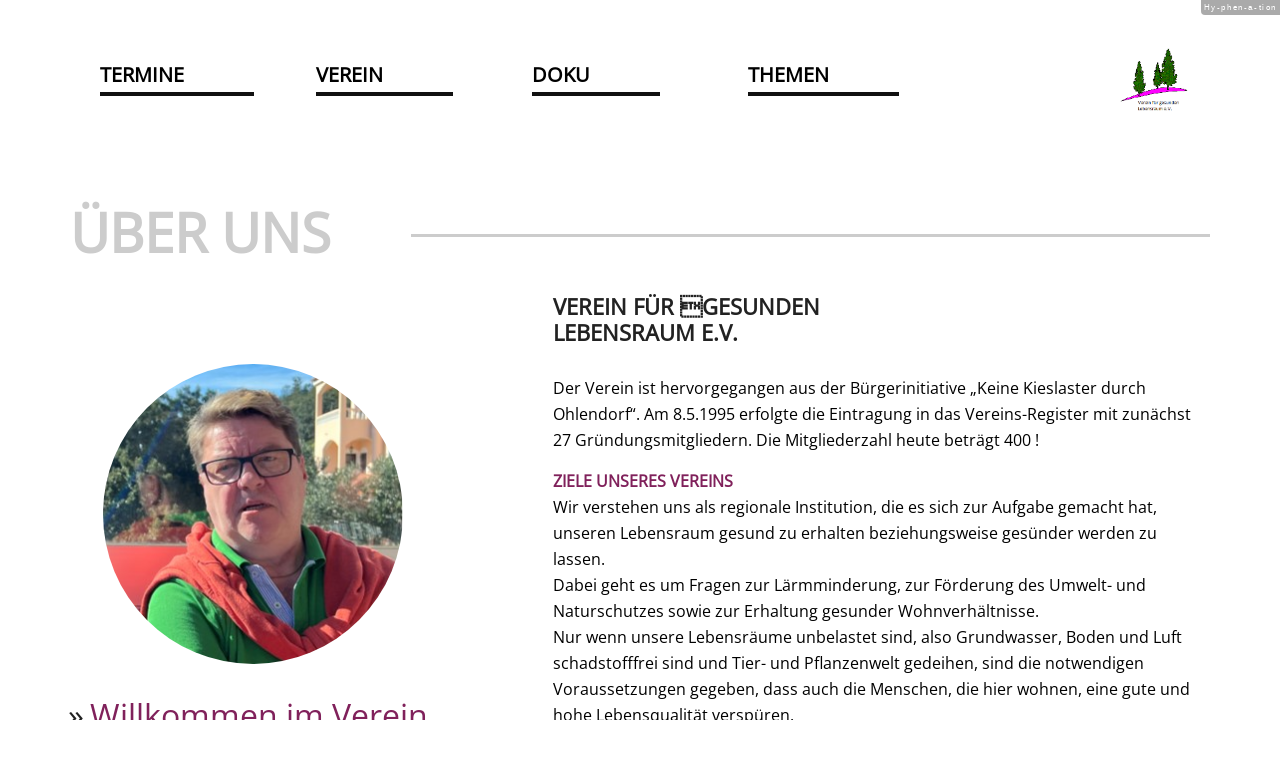

--- FILE ---
content_type: text/html; charset=UTF-8
request_url: https://lebensraum-ohlendorf.org/verein/beitrittsformular/
body_size: 59754
content:
<!DOCTYPE html>
<html lang="de" class="no-js">
<head>

<!-- Suchbeschreibung -->
<title> » Beitrittsformular   | Lebensraum Ohlendorf</title>
<link rel="pingback" href="https://lebensraum-ohlendorf.org/xmlrpc.php" />
<meta name="description" content="Beschreibung">
<meta name="author" content="Ohlendorf | Verein zu Erhaltung gesunden Lebensraumes eV ">
<meta name="keywords" content="">
<!-- Suchbeschreibung Ende -->   


<!-- Kompatibilität / Viewport -->
    <meta http-equiv="Content-Type" content="text/html; charset=utf-8">
    <meta http-equiv="X-UA-Compatible" content="IE=edge">
    <meta name="viewport" content="width=device-width" />
    <meta name="viewport" content="width=device-width, initial-scale=1">
    <meta http-equiv="X-UA-Compatible" content="IE=edge,chrome=1">
<!--[if lt IE 9]>
<script src="https://lebensraum-ohlendorf.org/wp-content/themes/Ohlendorf/js/html5.js" type="text/javascript"></script>
<![endif]-->

<!-- Icons -->
<link rel="shortcut icon" type="image/x-icon" href="https://lebensraum-ohlendorf.org/wp-content/themes/Ohlendorf/img/favicon.png">
<link rel="shortcut icon" href="https://lebensraum-ohlendorf.org/wp-content/themes/Ohlendorf/img/favicon.png">
<!-- 57x57 (precomposed) for iPhone 3GS, 2011 iPod Touch and older Android devices -->
<link rel="apple-touch-icon-precomposed" href="https://lebensraum-ohlendorf.org/wp-content/themes/Ohlendorf/img/favicon.png">
<!-- 72x72 (precomposed) for 1st generation iPad, iPad 2 and iPad mini -->
<link rel="apple-touch-icon-precomposed" sizes="72x72" href="https://lebensraum-ohlendorf.org/wp-content/themes/Ohlendorf/img/favicon.png">
<!-- 114x114 (precomposed) for iPhone 4, 4S, 5 and 2012 iPod Touch -->
<link rel="apple-touch-icon-precomposed" sizes="114x114" href="https://lebensraum-ohlendorf.org/wp-content/themes/Ohlendorf/img/favicon.png">
<!-- 144x144 (precomposed) for iPad 3rd and 4th generation -->
<link rel="apple-touch-icon-precomposed" sizes="144x144" href="https://lebensraum-ohlendorf.org/wp-content/themes/Ohlendorf/img/favicon.png">
<!-- Icons Ende -->

<!-- Stylesheets -->    
    <link rel="stylesheet" href="https://lebensraum-ohlendorf.org/wp-content/themes/Ohlendorf/css/main.css">
    <!--link rel="stylesheet" href="https://lebensraum-ohlendorf.org/wp-content/themes/Ohlendorf/css/transition.css"-->
    <link rel="stylesheet" href="https://lebensraum-ohlendorf.org/wp-content/themes/Ohlendorf/css/style.css">
    <!--link rel="stylesheet" href="https://lebensraum-ohlendorf.org/wp-content/themes/Ohlendorf/css/adaptive.css"-->
    <link rel="stylesheet" href="https://lebensraum-ohlendorf.org/wp-content/themes/Ohlendorf/css/mobile.css">
    <link rel="stylesheet" href="https://lebensraum-ohlendorf.org/wp-content/themes/Ohlendorf/css/tablet.css">
<!-- Stylesheets Ende -->

<!-- Scripts -->  
    <script type='text/javascript' src='https://lebensraum-ohlendorf.org/wp-content/themes/Ohlendorf/js/jquery-1.11.2.min.js'></script>
    <script type="text/javascript" src="https://lebensraum-ohlendorf.org/wp-content/themes/Ohlendorf/js/jquery.touchSwipe.min.js"></script>
    <script type='text/javascript' src='https://lebensraum-ohlendorf.org/wp-content/themes/Ohlendorf/js/script.js'></script>
    <script type='text/javascript' src='https://lebensraum-ohlendorf.org/wp-content/themes/Ohlendorf/js/slider.js'></script>
    <script type="text/javascript" src="https://lebensraum-ohlendorf.org/wp-content/themes/Ohlendorf/js/Hyphenator.js"></script>
    <script src="https://lebensraum-ohlendorf.org/wp-content/themes/Ohlendorf/js/waypoints.js"></script> 
    <script src="https://lebensraum-ohlendorf.org/wp-content/themes/Ohlendorf/js/waypoints-sticky.js"></script> 
    <script type="text/javascript">Hyphenator.config({ displaytogglebox : true, minwordlength : 8}); Hyphenator.run();</script>
    
<!-- Scripts Ende -->
<script>(function(html){html.className = html.className.replace(/\bno-js\b/,'js')})(document.documentElement);</script>
<title>Beitrittsformular &#8211; Lebensraum Ohlendorf</title>
<meta name='robots' content='max-image-preview:large' />
	<style>img:is([sizes="auto" i], [sizes^="auto," i]) { contain-intrinsic-size: 3000px 1500px }</style>
	<link rel='dns-prefetch' href='//fonts.googleapis.com' />
<link rel="alternate" type="application/rss+xml" title="Lebensraum Ohlendorf &raquo; Feed" href="https://lebensraum-ohlendorf.org/feed/" />
<link rel="alternate" type="application/rss+xml" title="Lebensraum Ohlendorf &raquo; Kommentar-Feed" href="https://lebensraum-ohlendorf.org/comments/feed/" />
<link rel="alternate" type="application/rss+xml" title="Lebensraum Ohlendorf &raquo; Beitrittsformular-Kommentar-Feed" href="https://lebensraum-ohlendorf.org/verein/beitrittsformular/feed/" />
<script type="text/javascript">
/* <![CDATA[ */
window._wpemojiSettings = {"baseUrl":"https:\/\/s.w.org\/images\/core\/emoji\/15.0.3\/72x72\/","ext":".png","svgUrl":"https:\/\/s.w.org\/images\/core\/emoji\/15.0.3\/svg\/","svgExt":".svg","source":{"concatemoji":"https:\/\/lebensraum-ohlendorf.org\/wp-includes\/js\/wp-emoji-release.min.js?ver=6.7.4"}};
/*! This file is auto-generated */
!function(i,n){var o,s,e;function c(e){try{var t={supportTests:e,timestamp:(new Date).valueOf()};sessionStorage.setItem(o,JSON.stringify(t))}catch(e){}}function p(e,t,n){e.clearRect(0,0,e.canvas.width,e.canvas.height),e.fillText(t,0,0);var t=new Uint32Array(e.getImageData(0,0,e.canvas.width,e.canvas.height).data),r=(e.clearRect(0,0,e.canvas.width,e.canvas.height),e.fillText(n,0,0),new Uint32Array(e.getImageData(0,0,e.canvas.width,e.canvas.height).data));return t.every(function(e,t){return e===r[t]})}function u(e,t,n){switch(t){case"flag":return n(e,"\ud83c\udff3\ufe0f\u200d\u26a7\ufe0f","\ud83c\udff3\ufe0f\u200b\u26a7\ufe0f")?!1:!n(e,"\ud83c\uddfa\ud83c\uddf3","\ud83c\uddfa\u200b\ud83c\uddf3")&&!n(e,"\ud83c\udff4\udb40\udc67\udb40\udc62\udb40\udc65\udb40\udc6e\udb40\udc67\udb40\udc7f","\ud83c\udff4\u200b\udb40\udc67\u200b\udb40\udc62\u200b\udb40\udc65\u200b\udb40\udc6e\u200b\udb40\udc67\u200b\udb40\udc7f");case"emoji":return!n(e,"\ud83d\udc26\u200d\u2b1b","\ud83d\udc26\u200b\u2b1b")}return!1}function f(e,t,n){var r="undefined"!=typeof WorkerGlobalScope&&self instanceof WorkerGlobalScope?new OffscreenCanvas(300,150):i.createElement("canvas"),a=r.getContext("2d",{willReadFrequently:!0}),o=(a.textBaseline="top",a.font="600 32px Arial",{});return e.forEach(function(e){o[e]=t(a,e,n)}),o}function t(e){var t=i.createElement("script");t.src=e,t.defer=!0,i.head.appendChild(t)}"undefined"!=typeof Promise&&(o="wpEmojiSettingsSupports",s=["flag","emoji"],n.supports={everything:!0,everythingExceptFlag:!0},e=new Promise(function(e){i.addEventListener("DOMContentLoaded",e,{once:!0})}),new Promise(function(t){var n=function(){try{var e=JSON.parse(sessionStorage.getItem(o));if("object"==typeof e&&"number"==typeof e.timestamp&&(new Date).valueOf()<e.timestamp+604800&&"object"==typeof e.supportTests)return e.supportTests}catch(e){}return null}();if(!n){if("undefined"!=typeof Worker&&"undefined"!=typeof OffscreenCanvas&&"undefined"!=typeof URL&&URL.createObjectURL&&"undefined"!=typeof Blob)try{var e="postMessage("+f.toString()+"("+[JSON.stringify(s),u.toString(),p.toString()].join(",")+"));",r=new Blob([e],{type:"text/javascript"}),a=new Worker(URL.createObjectURL(r),{name:"wpTestEmojiSupports"});return void(a.onmessage=function(e){c(n=e.data),a.terminate(),t(n)})}catch(e){}c(n=f(s,u,p))}t(n)}).then(function(e){for(var t in e)n.supports[t]=e[t],n.supports.everything=n.supports.everything&&n.supports[t],"flag"!==t&&(n.supports.everythingExceptFlag=n.supports.everythingExceptFlag&&n.supports[t]);n.supports.everythingExceptFlag=n.supports.everythingExceptFlag&&!n.supports.flag,n.DOMReady=!1,n.readyCallback=function(){n.DOMReady=!0}}).then(function(){return e}).then(function(){var e;n.supports.everything||(n.readyCallback(),(e=n.source||{}).concatemoji?t(e.concatemoji):e.wpemoji&&e.twemoji&&(t(e.twemoji),t(e.wpemoji)))}))}((window,document),window._wpemojiSettings);
/* ]]> */
</script>
<style id='wp-emoji-styles-inline-css' type='text/css'>

	img.wp-smiley, img.emoji {
		display: inline !important;
		border: none !important;
		box-shadow: none !important;
		height: 1em !important;
		width: 1em !important;
		margin: 0 0.07em !important;
		vertical-align: -0.1em !important;
		background: none !important;
		padding: 0 !important;
	}
</style>
<link rel='stylesheet' id='wp-block-library-css' href='https://lebensraum-ohlendorf.org/wp-includes/css/dist/block-library/style.min.css?ver=6.7.4' type='text/css' media='all' />
<style id='pdfemb-pdf-embedder-viewer-style-inline-css' type='text/css'>
.wp-block-pdfemb-pdf-embedder-viewer{max-width:none}

</style>
<style id='classic-theme-styles-inline-css' type='text/css'>
/*! This file is auto-generated */
.wp-block-button__link{color:#fff;background-color:#32373c;border-radius:9999px;box-shadow:none;text-decoration:none;padding:calc(.667em + 2px) calc(1.333em + 2px);font-size:1.125em}.wp-block-file__button{background:#32373c;color:#fff;text-decoration:none}
</style>
<style id='global-styles-inline-css' type='text/css'>
:root{--wp--preset--aspect-ratio--square: 1;--wp--preset--aspect-ratio--4-3: 4/3;--wp--preset--aspect-ratio--3-4: 3/4;--wp--preset--aspect-ratio--3-2: 3/2;--wp--preset--aspect-ratio--2-3: 2/3;--wp--preset--aspect-ratio--16-9: 16/9;--wp--preset--aspect-ratio--9-16: 9/16;--wp--preset--color--black: #000000;--wp--preset--color--cyan-bluish-gray: #abb8c3;--wp--preset--color--white: #ffffff;--wp--preset--color--pale-pink: #f78da7;--wp--preset--color--vivid-red: #cf2e2e;--wp--preset--color--luminous-vivid-orange: #ff6900;--wp--preset--color--luminous-vivid-amber: #fcb900;--wp--preset--color--light-green-cyan: #7bdcb5;--wp--preset--color--vivid-green-cyan: #00d084;--wp--preset--color--pale-cyan-blue: #8ed1fc;--wp--preset--color--vivid-cyan-blue: #0693e3;--wp--preset--color--vivid-purple: #9b51e0;--wp--preset--gradient--vivid-cyan-blue-to-vivid-purple: linear-gradient(135deg,rgba(6,147,227,1) 0%,rgb(155,81,224) 100%);--wp--preset--gradient--light-green-cyan-to-vivid-green-cyan: linear-gradient(135deg,rgb(122,220,180) 0%,rgb(0,208,130) 100%);--wp--preset--gradient--luminous-vivid-amber-to-luminous-vivid-orange: linear-gradient(135deg,rgba(252,185,0,1) 0%,rgba(255,105,0,1) 100%);--wp--preset--gradient--luminous-vivid-orange-to-vivid-red: linear-gradient(135deg,rgba(255,105,0,1) 0%,rgb(207,46,46) 100%);--wp--preset--gradient--very-light-gray-to-cyan-bluish-gray: linear-gradient(135deg,rgb(238,238,238) 0%,rgb(169,184,195) 100%);--wp--preset--gradient--cool-to-warm-spectrum: linear-gradient(135deg,rgb(74,234,220) 0%,rgb(151,120,209) 20%,rgb(207,42,186) 40%,rgb(238,44,130) 60%,rgb(251,105,98) 80%,rgb(254,248,76) 100%);--wp--preset--gradient--blush-light-purple: linear-gradient(135deg,rgb(255,206,236) 0%,rgb(152,150,240) 100%);--wp--preset--gradient--blush-bordeaux: linear-gradient(135deg,rgb(254,205,165) 0%,rgb(254,45,45) 50%,rgb(107,0,62) 100%);--wp--preset--gradient--luminous-dusk: linear-gradient(135deg,rgb(255,203,112) 0%,rgb(199,81,192) 50%,rgb(65,88,208) 100%);--wp--preset--gradient--pale-ocean: linear-gradient(135deg,rgb(255,245,203) 0%,rgb(182,227,212) 50%,rgb(51,167,181) 100%);--wp--preset--gradient--electric-grass: linear-gradient(135deg,rgb(202,248,128) 0%,rgb(113,206,126) 100%);--wp--preset--gradient--midnight: linear-gradient(135deg,rgb(2,3,129) 0%,rgb(40,116,252) 100%);--wp--preset--font-size--small: 13px;--wp--preset--font-size--medium: 20px;--wp--preset--font-size--large: 36px;--wp--preset--font-size--x-large: 42px;--wp--preset--spacing--20: 0.44rem;--wp--preset--spacing--30: 0.67rem;--wp--preset--spacing--40: 1rem;--wp--preset--spacing--50: 1.5rem;--wp--preset--spacing--60: 2.25rem;--wp--preset--spacing--70: 3.38rem;--wp--preset--spacing--80: 5.06rem;--wp--preset--shadow--natural: 6px 6px 9px rgba(0, 0, 0, 0.2);--wp--preset--shadow--deep: 12px 12px 50px rgba(0, 0, 0, 0.4);--wp--preset--shadow--sharp: 6px 6px 0px rgba(0, 0, 0, 0.2);--wp--preset--shadow--outlined: 6px 6px 0px -3px rgba(255, 255, 255, 1), 6px 6px rgba(0, 0, 0, 1);--wp--preset--shadow--crisp: 6px 6px 0px rgba(0, 0, 0, 1);}:where(.is-layout-flex){gap: 0.5em;}:where(.is-layout-grid){gap: 0.5em;}body .is-layout-flex{display: flex;}.is-layout-flex{flex-wrap: wrap;align-items: center;}.is-layout-flex > :is(*, div){margin: 0;}body .is-layout-grid{display: grid;}.is-layout-grid > :is(*, div){margin: 0;}:where(.wp-block-columns.is-layout-flex){gap: 2em;}:where(.wp-block-columns.is-layout-grid){gap: 2em;}:where(.wp-block-post-template.is-layout-flex){gap: 1.25em;}:where(.wp-block-post-template.is-layout-grid){gap: 1.25em;}.has-black-color{color: var(--wp--preset--color--black) !important;}.has-cyan-bluish-gray-color{color: var(--wp--preset--color--cyan-bluish-gray) !important;}.has-white-color{color: var(--wp--preset--color--white) !important;}.has-pale-pink-color{color: var(--wp--preset--color--pale-pink) !important;}.has-vivid-red-color{color: var(--wp--preset--color--vivid-red) !important;}.has-luminous-vivid-orange-color{color: var(--wp--preset--color--luminous-vivid-orange) !important;}.has-luminous-vivid-amber-color{color: var(--wp--preset--color--luminous-vivid-amber) !important;}.has-light-green-cyan-color{color: var(--wp--preset--color--light-green-cyan) !important;}.has-vivid-green-cyan-color{color: var(--wp--preset--color--vivid-green-cyan) !important;}.has-pale-cyan-blue-color{color: var(--wp--preset--color--pale-cyan-blue) !important;}.has-vivid-cyan-blue-color{color: var(--wp--preset--color--vivid-cyan-blue) !important;}.has-vivid-purple-color{color: var(--wp--preset--color--vivid-purple) !important;}.has-black-background-color{background-color: var(--wp--preset--color--black) !important;}.has-cyan-bluish-gray-background-color{background-color: var(--wp--preset--color--cyan-bluish-gray) !important;}.has-white-background-color{background-color: var(--wp--preset--color--white) !important;}.has-pale-pink-background-color{background-color: var(--wp--preset--color--pale-pink) !important;}.has-vivid-red-background-color{background-color: var(--wp--preset--color--vivid-red) !important;}.has-luminous-vivid-orange-background-color{background-color: var(--wp--preset--color--luminous-vivid-orange) !important;}.has-luminous-vivid-amber-background-color{background-color: var(--wp--preset--color--luminous-vivid-amber) !important;}.has-light-green-cyan-background-color{background-color: var(--wp--preset--color--light-green-cyan) !important;}.has-vivid-green-cyan-background-color{background-color: var(--wp--preset--color--vivid-green-cyan) !important;}.has-pale-cyan-blue-background-color{background-color: var(--wp--preset--color--pale-cyan-blue) !important;}.has-vivid-cyan-blue-background-color{background-color: var(--wp--preset--color--vivid-cyan-blue) !important;}.has-vivid-purple-background-color{background-color: var(--wp--preset--color--vivid-purple) !important;}.has-black-border-color{border-color: var(--wp--preset--color--black) !important;}.has-cyan-bluish-gray-border-color{border-color: var(--wp--preset--color--cyan-bluish-gray) !important;}.has-white-border-color{border-color: var(--wp--preset--color--white) !important;}.has-pale-pink-border-color{border-color: var(--wp--preset--color--pale-pink) !important;}.has-vivid-red-border-color{border-color: var(--wp--preset--color--vivid-red) !important;}.has-luminous-vivid-orange-border-color{border-color: var(--wp--preset--color--luminous-vivid-orange) !important;}.has-luminous-vivid-amber-border-color{border-color: var(--wp--preset--color--luminous-vivid-amber) !important;}.has-light-green-cyan-border-color{border-color: var(--wp--preset--color--light-green-cyan) !important;}.has-vivid-green-cyan-border-color{border-color: var(--wp--preset--color--vivid-green-cyan) !important;}.has-pale-cyan-blue-border-color{border-color: var(--wp--preset--color--pale-cyan-blue) !important;}.has-vivid-cyan-blue-border-color{border-color: var(--wp--preset--color--vivid-cyan-blue) !important;}.has-vivid-purple-border-color{border-color: var(--wp--preset--color--vivid-purple) !important;}.has-vivid-cyan-blue-to-vivid-purple-gradient-background{background: var(--wp--preset--gradient--vivid-cyan-blue-to-vivid-purple) !important;}.has-light-green-cyan-to-vivid-green-cyan-gradient-background{background: var(--wp--preset--gradient--light-green-cyan-to-vivid-green-cyan) !important;}.has-luminous-vivid-amber-to-luminous-vivid-orange-gradient-background{background: var(--wp--preset--gradient--luminous-vivid-amber-to-luminous-vivid-orange) !important;}.has-luminous-vivid-orange-to-vivid-red-gradient-background{background: var(--wp--preset--gradient--luminous-vivid-orange-to-vivid-red) !important;}.has-very-light-gray-to-cyan-bluish-gray-gradient-background{background: var(--wp--preset--gradient--very-light-gray-to-cyan-bluish-gray) !important;}.has-cool-to-warm-spectrum-gradient-background{background: var(--wp--preset--gradient--cool-to-warm-spectrum) !important;}.has-blush-light-purple-gradient-background{background: var(--wp--preset--gradient--blush-light-purple) !important;}.has-blush-bordeaux-gradient-background{background: var(--wp--preset--gradient--blush-bordeaux) !important;}.has-luminous-dusk-gradient-background{background: var(--wp--preset--gradient--luminous-dusk) !important;}.has-pale-ocean-gradient-background{background: var(--wp--preset--gradient--pale-ocean) !important;}.has-electric-grass-gradient-background{background: var(--wp--preset--gradient--electric-grass) !important;}.has-midnight-gradient-background{background: var(--wp--preset--gradient--midnight) !important;}.has-small-font-size{font-size: var(--wp--preset--font-size--small) !important;}.has-medium-font-size{font-size: var(--wp--preset--font-size--medium) !important;}.has-large-font-size{font-size: var(--wp--preset--font-size--large) !important;}.has-x-large-font-size{font-size: var(--wp--preset--font-size--x-large) !important;}
:where(.wp-block-post-template.is-layout-flex){gap: 1.25em;}:where(.wp-block-post-template.is-layout-grid){gap: 1.25em;}
:where(.wp-block-columns.is-layout-flex){gap: 2em;}:where(.wp-block-columns.is-layout-grid){gap: 2em;}
:root :where(.wp-block-pullquote){font-size: 1.5em;line-height: 1.6;}
</style>
<link rel='stylesheet' id='email-subscribers-css' href='https://lebensraum-ohlendorf.org/wp-content/plugins/email-subscribers/lite/public/css/email-subscribers-public.css?ver=5.9.14' type='text/css' media='all' />
<link rel='stylesheet' id='twentyfifteen-fonts-css' href='//fonts.googleapis.com/css?family=Noto+Sans%3A400italic%2C700italic%2C400%2C700%7CNoto+Serif%3A400italic%2C700italic%2C400%2C700%7CInconsolata%3A400%2C700&#038;subset=latin%2Clatin-ext' type='text/css' media='all' />
<link rel='stylesheet' id='genericons-css' href='https://lebensraum-ohlendorf.org/wp-content/themes/Ohlendorf/genericons/genericons.css?ver=3.2' type='text/css' media='all' />
<link rel='stylesheet' id='twentyfifteen-style-css' href='https://lebensraum-ohlendorf.org/wp-content/themes/Ohlendorf/style.css?ver=6.7.4' type='text/css' media='all' />
<!--[if lt IE 9]>
<link rel='stylesheet' id='twentyfifteen-ie-css' href='https://lebensraum-ohlendorf.org/wp-content/themes/Ohlendorf/css/ie.css?ver=20141010' type='text/css' media='all' />
<![endif]-->
<!--[if lt IE 8]>
<link rel='stylesheet' id='twentyfifteen-ie7-css' href='https://lebensraum-ohlendorf.org/wp-content/themes/Ohlendorf/css/ie7.css?ver=20141010' type='text/css' media='all' />
<![endif]-->
<script type="text/javascript" src="https://lebensraum-ohlendorf.org/wp-includes/js/jquery/jquery.min.js?ver=3.7.1" id="jquery-core-js"></script>
<script type="text/javascript" src="https://lebensraum-ohlendorf.org/wp-includes/js/jquery/jquery-migrate.min.js?ver=3.4.1" id="jquery-migrate-js"></script>
<link rel="https://api.w.org/" href="https://lebensraum-ohlendorf.org/wp-json/" /><link rel="alternate" title="JSON" type="application/json" href="https://lebensraum-ohlendorf.org/wp-json/wp/v2/pages/25" /><link rel="EditURI" type="application/rsd+xml" title="RSD" href="https://lebensraum-ohlendorf.org/xmlrpc.php?rsd" />
<meta name="generator" content="WordPress 6.7.4" />
<link rel="canonical" href="https://lebensraum-ohlendorf.org/verein/beitrittsformular/" />
<link rel='shortlink' href='https://lebensraum-ohlendorf.org/?p=25' />
<link rel="alternate" title="oEmbed (JSON)" type="application/json+oembed" href="https://lebensraum-ohlendorf.org/wp-json/oembed/1.0/embed?url=https%3A%2F%2Flebensraum-ohlendorf.org%2Fverein%2Fbeitrittsformular%2F" />
<link rel="alternate" title="oEmbed (XML)" type="text/xml+oembed" href="https://lebensraum-ohlendorf.org/wp-json/oembed/1.0/embed?url=https%3A%2F%2Flebensraum-ohlendorf.org%2Fverein%2Fbeitrittsformular%2F&#038;format=xml" />
<style type="text/css">.recentcomments a{display:inline !important;padding:0 !important;margin:0 !important;}</style><link rel="icon" href="https://lebensraum-ohlendorf.org/wp-content/uploads/2015/07/cropped-NurBild_Verein_2-32x32.gif" sizes="32x32" />
<link rel="icon" href="https://lebensraum-ohlendorf.org/wp-content/uploads/2015/07/cropped-NurBild_Verein_2-192x192.gif" sizes="192x192" />
<link rel="apple-touch-icon" href="https://lebensraum-ohlendorf.org/wp-content/uploads/2015/07/cropped-NurBild_Verein_2-180x180.gif" />
<meta name="msapplication-TileImage" content="https://lebensraum-ohlendorf.org/wp-content/uploads/2015/07/cropped-NurBild_Verein_2-270x270.gif" />
</head>

<body>

<!-- HEADER -->
<header class="sticky tab-no mob-no">
<div class="nav_menu">
<div id="burger-black" class="none tab"></div>
<div class="menu-menue-container"><ul id="menu-menue" class="menu"><li id="menu-item-703" class="menu-item menu-item-type-post_type menu-item-object-page menu-item-has-children menu-item-703"><a href="https://lebensraum-ohlendorf.org/termine/">Termine</a>
<ul class="sub-menu">
	<li id="menu-item-704" class="menu-item menu-item-type-post_type menu-item-object-page menu-item-704"><a href="https://lebensraum-ohlendorf.org/termine/veranstaltungen/">Veranstaltungen</a></li>
	<li id="menu-item-705" class="menu-item menu-item-type-post_type menu-item-object-page menu-item-705"><a href="https://lebensraum-ohlendorf.org/termine/mitgliederversammlungen/">Versammlungen</a></li>
</ul>
</li>
<li id="menu-item-715" class="menu-item menu-item-type-post_type menu-item-object-page current-page-ancestor current-menu-ancestor current-menu-parent current-page-parent current_page_parent current_page_ancestor menu-item-has-children menu-item-715"><a href="https://lebensraum-ohlendorf.org/verein/">Verein</a>
<ul class="sub-menu">
	<li id="menu-item-719" class="menu-item menu-item-type-post_type menu-item-object-page menu-item-719"><a href="https://lebensraum-ohlendorf.org/verein/ueber-uns/">Über uns</a></li>
	<li id="menu-item-917" class="menu-item menu-item-type-post_type menu-item-object-page menu-item-917"><a href="https://lebensraum-ohlendorf.org/verein/vorstand/">Vorstand</a></li>
	<li id="menu-item-716" class="menu-item menu-item-type-post_type menu-item-object-page current-menu-item page_item page-item-25 current_page_item menu-item-716"><a href="https://lebensraum-ohlendorf.org/verein/beitrittsformular/" aria-current="page">Beitrittsformular</a></li>
	<li id="menu-item-717" class="menu-item menu-item-type-post_type menu-item-object-page menu-item-717"><a href="https://lebensraum-ohlendorf.org/verein/kontakt/">Kontakt</a></li>
	<li id="menu-item-718" class="menu-item menu-item-type-post_type menu-item-object-page menu-item-718"><a href="https://lebensraum-ohlendorf.org/verein/spenden/">Spenden</a></li>
</ul>
</li>
<li id="menu-item-698" class="menu-item menu-item-type-post_type menu-item-object-page menu-item-has-children menu-item-698"><a href="https://lebensraum-ohlendorf.org/doku/">Doku</a>
<ul class="sub-menu">
	<li id="menu-item-700" class="menu-item menu-item-type-post_type menu-item-object-page menu-item-700"><a href="https://lebensraum-ohlendorf.org/doku/presse/">Presse</a></li>
	<li id="menu-item-699" class="menu-item menu-item-type-post_type menu-item-object-page menu-item-699"><a href="https://lebensraum-ohlendorf.org/doku/newsletter/">Newsletter</a></li>
	<li id="menu-item-701" class="menu-item menu-item-type-post_type menu-item-object-page menu-item-701"><a href="https://lebensraum-ohlendorf.org/doku/protokolle/">Protokolle</a></li>
	<li id="menu-item-702" class="menu-item menu-item-type-post_type menu-item-object-page menu-item-702"><a href="https://lebensraum-ohlendorf.org/doku/satzung/">Satzung</a></li>
</ul>
</li>
<li id="menu-item-706" class="menu-item menu-item-type-post_type menu-item-object-page menu-item-has-children menu-item-706"><a href="https://lebensraum-ohlendorf.org/themen/">Themen</a>
<ul class="sub-menu">
	<li id="menu-item-708" class="menu-item menu-item-type-post_type menu-item-object-page menu-item-708"><a href="https://lebensraum-ohlendorf.org/themen/unser-dorf/">Unser Dorf</a></li>
	<li id="menu-item-709" class="menu-item menu-item-type-post_type menu-item-object-page menu-item-709"><a href="https://lebensraum-ohlendorf.org/themen/windraeder/">Windräder</a></li>
	<li id="menu-item-711" class="menu-item menu-item-type-post_type menu-item-object-page menu-item-711"><a href="https://lebensraum-ohlendorf.org/themen/y-trasse/">Y-Trasse</a></li>
	<li id="menu-item-712" class="menu-item menu-item-type-post_type menu-item-object-page menu-item-712"><a href="https://lebensraum-ohlendorf.org/themen/fracking/">Fracking</a></li>
	<li id="menu-item-707" class="menu-item menu-item-type-post_type menu-item-object-page menu-item-707"><a href="https://lebensraum-ohlendorf.org/themen/gas-so-nie/">Gas-so-nie</a></li>
	<li id="menu-item-1088" class="menu-item menu-item-type-post_type menu-item-object-page menu-item-1088"><a href="https://lebensraum-ohlendorf.org/themen/rotmilane/">Rotmilane</a></li>
	<li id="menu-item-710" class="menu-item menu-item-type-post_type menu-item-object-page menu-item-710"><a href="https://lebensraum-ohlendorf.org/themen/suedlink/">Südlink</a></li>
</ul>
</li>
</ul></div><div onclick="document.location = 'https://lebensraum-ohlendorf.org/wp-content/themes/Ohlendorf/../../../index.php'" class="nav_logo" style="background-image:url(https://lebensraum-ohlendorf.org/wp-content/uploads/2015/07/NurBild_Verein_2.gif);"></div>
</div>
</header><!-- HEADER ENDE -->

<!-- MOBILE -->
<section id="burgermenu" class="none">
<div onclick="document.location = 'https://lebensraum-ohlendorf.org/wp-content/themes/Ohlendorf/../../../index.php'" class="nav_logo" style="background-image:url(https://lebensraum-ohlendorf.org/wp-content/uploads/2015/07/NurBild_Verein_2.gif);"></div>
<div class="menu-menue-container"><ul id="menu-menue-1" class="menu"><li class="menu-item menu-item-type-post_type menu-item-object-page menu-item-has-children menu-item-703"><a href="https://lebensraum-ohlendorf.org/termine/">Termine</a>
<ul class="sub-menu">
	<li class="menu-item menu-item-type-post_type menu-item-object-page menu-item-704"><a href="https://lebensraum-ohlendorf.org/termine/veranstaltungen/">Veranstaltungen</a></li>
	<li class="menu-item menu-item-type-post_type menu-item-object-page menu-item-705"><a href="https://lebensraum-ohlendorf.org/termine/mitgliederversammlungen/">Versammlungen</a></li>
</ul>
</li>
<li class="menu-item menu-item-type-post_type menu-item-object-page current-page-ancestor current-menu-ancestor current-menu-parent current-page-parent current_page_parent current_page_ancestor menu-item-has-children menu-item-715"><a href="https://lebensraum-ohlendorf.org/verein/">Verein</a>
<ul class="sub-menu">
	<li class="menu-item menu-item-type-post_type menu-item-object-page menu-item-719"><a href="https://lebensraum-ohlendorf.org/verein/ueber-uns/">Über uns</a></li>
	<li class="menu-item menu-item-type-post_type menu-item-object-page menu-item-917"><a href="https://lebensraum-ohlendorf.org/verein/vorstand/">Vorstand</a></li>
	<li class="menu-item menu-item-type-post_type menu-item-object-page current-menu-item page_item page-item-25 current_page_item menu-item-716"><a href="https://lebensraum-ohlendorf.org/verein/beitrittsformular/" aria-current="page">Beitrittsformular</a></li>
	<li class="menu-item menu-item-type-post_type menu-item-object-page menu-item-717"><a href="https://lebensraum-ohlendorf.org/verein/kontakt/">Kontakt</a></li>
	<li class="menu-item menu-item-type-post_type menu-item-object-page menu-item-718"><a href="https://lebensraum-ohlendorf.org/verein/spenden/">Spenden</a></li>
</ul>
</li>
<li class="menu-item menu-item-type-post_type menu-item-object-page menu-item-has-children menu-item-698"><a href="https://lebensraum-ohlendorf.org/doku/">Doku</a>
<ul class="sub-menu">
	<li class="menu-item menu-item-type-post_type menu-item-object-page menu-item-700"><a href="https://lebensraum-ohlendorf.org/doku/presse/">Presse</a></li>
	<li class="menu-item menu-item-type-post_type menu-item-object-page menu-item-699"><a href="https://lebensraum-ohlendorf.org/doku/newsletter/">Newsletter</a></li>
	<li class="menu-item menu-item-type-post_type menu-item-object-page menu-item-701"><a href="https://lebensraum-ohlendorf.org/doku/protokolle/">Protokolle</a></li>
	<li class="menu-item menu-item-type-post_type menu-item-object-page menu-item-702"><a href="https://lebensraum-ohlendorf.org/doku/satzung/">Satzung</a></li>
</ul>
</li>
<li class="menu-item menu-item-type-post_type menu-item-object-page menu-item-has-children menu-item-706"><a href="https://lebensraum-ohlendorf.org/themen/">Themen</a>
<ul class="sub-menu">
	<li class="menu-item menu-item-type-post_type menu-item-object-page menu-item-708"><a href="https://lebensraum-ohlendorf.org/themen/unser-dorf/">Unser Dorf</a></li>
	<li class="menu-item menu-item-type-post_type menu-item-object-page menu-item-709"><a href="https://lebensraum-ohlendorf.org/themen/windraeder/">Windräder</a></li>
	<li class="menu-item menu-item-type-post_type menu-item-object-page menu-item-711"><a href="https://lebensraum-ohlendorf.org/themen/y-trasse/">Y-Trasse</a></li>
	<li class="menu-item menu-item-type-post_type menu-item-object-page menu-item-712"><a href="https://lebensraum-ohlendorf.org/themen/fracking/">Fracking</a></li>
	<li class="menu-item menu-item-type-post_type menu-item-object-page menu-item-707"><a href="https://lebensraum-ohlendorf.org/themen/gas-so-nie/">Gas-so-nie</a></li>
	<li class="menu-item menu-item-type-post_type menu-item-object-page menu-item-1088"><a href="https://lebensraum-ohlendorf.org/themen/rotmilane/">Rotmilane</a></li>
	<li class="menu-item menu-item-type-post_type menu-item-object-page menu-item-710"><a href="https://lebensraum-ohlendorf.org/themen/suedlink/">Südlink</a></li>
</ul>
</li>
</ul></div><div id="pfeil-unten"></div>
</section>

<section id="burger" class="none">
</section>

<header class="none mobile">
<div class="nav_menu">

<div onclick="document.location = 'https://lebensraum-ohlendorf.org/wp-content/themes/Ohlendorf/../../../index.php'" class="nav_logo" style="background-image:url(https://lebensraum-ohlendorf.org/wp-content/uploads/2015/08/logo_flat.png);"></div>
</div>
</header><!-- MOBILE ENDE -->

<!-- TABLET HOCH -->
<header class="sticky none mob-no tab">
<div class="nav_menu">
<div id="burger-black2" class="none mob-no tab"></div>
<div class="menu-menue-container"><ul id="menu-menue-2" class="menu"><li class="menu-item menu-item-type-post_type menu-item-object-page menu-item-has-children menu-item-703"><a href="https://lebensraum-ohlendorf.org/termine/">Termine</a>
<ul class="sub-menu">
	<li class="menu-item menu-item-type-post_type menu-item-object-page menu-item-704"><a href="https://lebensraum-ohlendorf.org/termine/veranstaltungen/">Veranstaltungen</a></li>
	<li class="menu-item menu-item-type-post_type menu-item-object-page menu-item-705"><a href="https://lebensraum-ohlendorf.org/termine/mitgliederversammlungen/">Versammlungen</a></li>
</ul>
</li>
<li class="menu-item menu-item-type-post_type menu-item-object-page current-page-ancestor current-menu-ancestor current-menu-parent current-page-parent current_page_parent current_page_ancestor menu-item-has-children menu-item-715"><a href="https://lebensraum-ohlendorf.org/verein/">Verein</a>
<ul class="sub-menu">
	<li class="menu-item menu-item-type-post_type menu-item-object-page menu-item-719"><a href="https://lebensraum-ohlendorf.org/verein/ueber-uns/">Über uns</a></li>
	<li class="menu-item menu-item-type-post_type menu-item-object-page menu-item-917"><a href="https://lebensraum-ohlendorf.org/verein/vorstand/">Vorstand</a></li>
	<li class="menu-item menu-item-type-post_type menu-item-object-page current-menu-item page_item page-item-25 current_page_item menu-item-716"><a href="https://lebensraum-ohlendorf.org/verein/beitrittsformular/" aria-current="page">Beitrittsformular</a></li>
	<li class="menu-item menu-item-type-post_type menu-item-object-page menu-item-717"><a href="https://lebensraum-ohlendorf.org/verein/kontakt/">Kontakt</a></li>
	<li class="menu-item menu-item-type-post_type menu-item-object-page menu-item-718"><a href="https://lebensraum-ohlendorf.org/verein/spenden/">Spenden</a></li>
</ul>
</li>
<li class="menu-item menu-item-type-post_type menu-item-object-page menu-item-has-children menu-item-698"><a href="https://lebensraum-ohlendorf.org/doku/">Doku</a>
<ul class="sub-menu">
	<li class="menu-item menu-item-type-post_type menu-item-object-page menu-item-700"><a href="https://lebensraum-ohlendorf.org/doku/presse/">Presse</a></li>
	<li class="menu-item menu-item-type-post_type menu-item-object-page menu-item-699"><a href="https://lebensraum-ohlendorf.org/doku/newsletter/">Newsletter</a></li>
	<li class="menu-item menu-item-type-post_type menu-item-object-page menu-item-701"><a href="https://lebensraum-ohlendorf.org/doku/protokolle/">Protokolle</a></li>
	<li class="menu-item menu-item-type-post_type menu-item-object-page menu-item-702"><a href="https://lebensraum-ohlendorf.org/doku/satzung/">Satzung</a></li>
</ul>
</li>
<li class="menu-item menu-item-type-post_type menu-item-object-page menu-item-has-children menu-item-706"><a href="https://lebensraum-ohlendorf.org/themen/">Themen</a>
<ul class="sub-menu">
	<li class="menu-item menu-item-type-post_type menu-item-object-page menu-item-708"><a href="https://lebensraum-ohlendorf.org/themen/unser-dorf/">Unser Dorf</a></li>
	<li class="menu-item menu-item-type-post_type menu-item-object-page menu-item-709"><a href="https://lebensraum-ohlendorf.org/themen/windraeder/">Windräder</a></li>
	<li class="menu-item menu-item-type-post_type menu-item-object-page menu-item-711"><a href="https://lebensraum-ohlendorf.org/themen/y-trasse/">Y-Trasse</a></li>
	<li class="menu-item menu-item-type-post_type menu-item-object-page menu-item-712"><a href="https://lebensraum-ohlendorf.org/themen/fracking/">Fracking</a></li>
	<li class="menu-item menu-item-type-post_type menu-item-object-page menu-item-707"><a href="https://lebensraum-ohlendorf.org/themen/gas-so-nie/">Gas-so-nie</a></li>
	<li class="menu-item menu-item-type-post_type menu-item-object-page menu-item-1088"><a href="https://lebensraum-ohlendorf.org/themen/rotmilane/">Rotmilane</a></li>
	<li class="menu-item menu-item-type-post_type menu-item-object-page menu-item-710"><a href="https://lebensraum-ohlendorf.org/themen/suedlink/">Südlink</a></li>
</ul>
</li>
</ul></div><div onclick="document.location = 'https://lebensraum-ohlendorf.org/wp-content/themes/Ohlendorf/../../../index.php'" class="nav_logo" style="background-image:url(https://lebensraum-ohlendorf.org/wp-content/uploads/2015/07/flaticonblack.png);"></div>
</div>
</header><!-- TABLET HOCH ENDE -->

<!-- VERANSTALTUNGEN -->
<section id="eins">
<section id="ueber-uns" class="padding-top">

<article class="container">
<section class="row">
<div class="col-lg-12">
<div class="ueberschrift">
<div class="title">
<h2>Über uns</h2>
</div>
<div class="linie"></div>
</div>
</div>
</section>

<section class="row">
<div class="col-lg-4 col-md-5 col-sm-5 mob-no">
<div class="verein-bild" style="background-image:url(https://lebensraum-ohlendorf.org/wp-content/uploads/2024/11/Hans-GeorgBothur.jpg);"></div>
<div class="zitat">
Willkommen im Verein für gesunden Lebensraum e.V. in Ohlendorf.
</div>
<div class="autor">
Hans-Georg Bothur
</div>
<div class="titel">
1. Vorsitzender</div>
</div>

<div class="col-lg-7 col-lg-offset-1 col-md-6 col-md-offset-1 col-sm-5 col-sm-offset-1">
<h4>
Verein für gesunden Lebensraum e.V.
</h4>
<span><p>Der Verein ist hervorgegangen aus der Bürgerinitiative „Keine Kieslaster durch Ohlendorf“. Am 8.5.1995 erfolgte die Eintragung in das Vereins-Register mit zunächst 27 Gründungsmitgliedern. Die Mitgliederzahl heute beträgt 400 !</p>
<p><strong>Ziele unseres Vereins </strong></p>
<p>Wir verstehen uns als regionale Institution, die es sich zur Aufgabe gemacht hat, unseren Lebensraum gesund zu erhalten beziehungsweise gesünder werden zu lassen.<br />
Dabei geht es um Fragen zur Lärmminderung, zur Förderung des Umwelt- und Naturschutzes sowie zur Erhaltung gesunder Wohnverhältnisse.<br />
Nur wenn unsere Lebensräume unbelastet sind, also Grundwasser, Boden und Luft schadstofffrei sind und Tier- und Pflanzenwelt gedeihen, sind die notwendigen Voraussetzungen gegeben, dass auch die Menschen, die hier wohnen, eine gute und hohe Lebensqualität verspüren.</p>
<p>Wir vertreten die Interessen der Bewohnerinnen und Bewohner gegenüber Bund, Land, Kommunen und gegebenenfalls auch gegenüber Industrie, Gewerbe und Privatpersonen.</p>
<p>Projektgruppen nehmen sich verschiedener Themen an, stellen Kontakt zur Verwaltung und Politik sowie zu anderen Organisationen her oder bilden beispielsweise eine Bürgerinitiative.</p>
<p>Dort, wo es angebracht erscheint, werden wir, notfalls durch Protest oder auch auf gerichtllichem Weg versuchen, tragbare Kompromisse zu erreichen.<br />
In der Vergangenheit ist dies bereits mehrfach (z.B. Y-Trasse, Autobahnrastplätze, Kiesabbau) erfolgreich umgesetzt worden.</p>
<p><strong>Mitgliedschaft</strong></p>
<p>Mitglied kann man bei uns für 6 Euro Jahresbeitrag als Einzelperson bzw. 10 Euro als Familie werden. Mitgliederversammlungen finden bedarfsabhängig 1 &#8211; 3 x im Jahr statt Die Bevölkerung wird durch unsere sporadisch erscheinenden „Informationsblätter“ (siehe Internetpräsenz) über unsere Aktivitäten auf dem Laufenden gehalten.<br />
</span>
</div>
</section>




</article>


</section></section>
<!-- VERANSTALTUNGEN Ende -->

<!-- VORSTAND -->
<section id="zwei">
<section id="vorstand">

<article class="container">
<section class="row">
<div class="col-lg-12">
<div class="ueberschrift">
<div class="title">
<h2>Vorstand</h2>
</div>
<div class="linie"></div>
</div>
</div>
</section>

<section class="row margintop">
    <div class="col-lg-6">
        <img src="https://lebensraum-ohlendorf.org/wp-content/uploads/2024/11/Vorstand2024-scaled.jpg" alt="">
    </div>
    <div class="col-lg-6">
        <div class="paddingleft"><p>der aktuelle Vorstand (von links nach rechts)</p>
<p><strong>Eckart Grote</strong><br />
Schriftführer<br />
Eckart.Grote@Lebensraum-Ohlendorf.org</p>
<p><strong>Wolfgang Stangl</strong><br />
Schatzmeister<br />
Wolfgang.Stangl@Lebensraum-Ohlendorf.org</p>
<p><strong>Lorenz Rödiger<br />
</strong>2. Vorsitzender<br />
Lorenz.Roediger@Lebensraum-Ohlendorf.org</p>
<p><strong>Hans-Georg Bothur</strong><br />
1. Vorsitzender<br />
Hans-Georg.Bothur@Lebensraum-Ohlendorf.org</p>
</div>
    </div>
    
</section>




</article>


</section></section>
<!-- VORSTAND Ende -->

<!-- BEITRITTSFORMULAR -->
<section id="drei">
<section id="beitritt" style="background-image:url(https://lebensraum-ohlendorf.org/wp-content/uploads/2015/07/IMG_0955.jpg);">
	<div class="ganzblende"></div>
	<article class="container">
		<section class="row">
			<div class="col-lg-12">
				<div class="ueberschrift">
					<h2>Beitrittsformular</h2>
					<div class="linie"></div>
				</div>
			</div>
		</section>
		<section class="row buttonchecker">
			<div class="col-lg-10">
				<form method="post" class="zindex2" action="https://lebensraum-ohlendorf.org/wp-content/themes/Ohlendorf/contactengine.php">
					<fieldset>
						<div>
							<span>Familie</span>
							<input type="radio" id="familie" name="mitglied" value="Familie"  checked="checked"><label for="familie"></label><br />
						</div>
						<div><span>Einzelmitglied</span>
							<input type="radio" id="einzel" name="mitglied" value="Einzelmitglied"><label for="einzel"></label><br />
						</div>
					</fieldset>
					<!-- EMAIL-KONTAKTFORMULAR -->
					<dd class="name"><input type="text" placeholder="Name" id="name" name="name" /></dd>
					<dd class="name"><input type="text" placeholder="Vorname(n)" name="vorname" id="vorname" title="Bei Familienmitgliedern die Vornamen bitte mit Kommata trennen"/></dd>
					<dd class="name"><input type="text" placeholder="Straße/Nr" id="adresse" name="adresse" /></dd>
					<dd class="name"><input type="text" placeholder="PLZ/Ort" name="ort" id="ort" /></dd>
					<dd class="name telefon"><input type="text" placeholder="Telefon" name="telefon" id="telefon" /></dd>
					<dd class="iban"><input type="text" placeholder="IBAN" name="iban" id="iban" /></dd>
					<dd class="bic"><input placeholder="BIC" type="text" name="bic" id="bic" /></dd>
					<dd class="mail"><input placeholder="E-Mail" type="text" name="Email" id="Email" /></dd>
					<fieldset>
						<input type="checkbox" id="okay" name="okay" value="okay" ><label class="oookay" for="okay">Einzugsermächtigung für die Beiträge: Ich ermächtige hiermit den Verein, widerruflich von meinem Konto den Betrag von 6 EUR / 10 EUR abzubuchen. Desweiteren bin ich damit einverstanden, dass  Einladungen zur Mitgliederversammlung, Protokolle und andere Mitteilungen des Vereins per E-Mail zugestellt werden. Meine Daten sollen dabei nicht an Dritte weitergegeben und vertraulich behandelt werden. </label><br /> </div>
					</fieldset>
					<input class="submit submit-button button" type="submit" name="submit" value="Absenden" />
					<!-- EMAIL-KONTAKTFORMULAR Ende -->
				</form>
				<div class="download zindex2">
					

Oder drucken Sie unser Formular aus:</br>

<a href="https://lebensraum-ohlendorf.org/wp-content/uploads/2024/11/Beitrittserklaerung.pdf" target="_blank" rel="noopener noreferrer">Download: Beitrittsformular</a>				</div>
			</div>
		</section>
	</article>
</section></section>
<!-- BEITRITTSFORMULAR Ende -->

<!-- KONTAKT -->
<section id="vier">
	<section id="kontakt">
		<article class="container">
			<section class="row">
				<div class="col-lg-12">
					<div class="ueberschrift">
						<div class="title">
							<h2>Kontakt</h2>
						</div>
						<div class="linie"></div>
					</div>
				</div>
			</section>
			<section class="row">
				<div class="col-lg-8 col-md-8 col-sm-10">
					<div class="einleitung">
						</p>
<!-- /wp:paragraph -->

<!-- wp:paragraph -->
<p>					</div>
										<div class="adresse" onclick="document.location.href='https://www.google.de/maps/place/Ohlendorfer+Stra%C3%9Fe+41,+21220+Seevetal/data=!4m2!3m1!1s0x47b1950ea308d36d:0x64ceafbf7e677cfc?sa=X&ved=0CCEQ8gEwAGoVChMI6-XL0d_7xgIVSnxyCh1tkA5P'">
						
<p>Verein für gesunden<br>Lebensraum e.V.<br>Kastanienallee 12a<br>21220 Seevetal					</div>
					<div class="kontaktdaten">
						<div class="tel"></p>
<!-- /wp:paragraph -->

<!-- wp:paragraph -->
<p>04185-3482</p>
<!-- /wp:paragraph -->

<!-- wp:paragraph -->
<p></div>
						<div class="mail"><a href="mailto:</p>
<!-- /wp:paragraph -->

<!-- wp:paragraph -->
<p>Hans-Georg.Bothur@Lebensraum-Ohlendorf.org</p>
<!-- /wp:paragraph -->

<!-- wp:paragraph -->
<p>?subject=Anfrage via Website"></p>
<!-- /wp:paragraph -->

<!-- wp:paragraph -->
<p>Hans-Georg.Bothur@Lebensraum-Ohlendorf.org</p>
<!-- /wp:paragraph -->

<!-- wp:paragraph -->
<p></a></div>
					</div>
				</div>
			</section>
		</article>
	</section></section>
<!-- KONTAKT Ende -->

<!-- SPENDEN -->
<section id="funf">
<section id="spenden">
	<article class="container">
		<section class="row">
			<div class="col-lg-5 col-md-5 col-sm-5">
				<span class="b">oder schreiben Sie uns direkt an:</span>
				<form method="post" action="https://lebensraum-ohlendorf.org/wp-content/themes/Ohlendorf/kontactengine.php">
					<!-- EMAIL-KONTAKTFORMULAR -->
						<dd class="name"><input type="text" placeholder="Name" id="name" name="name" /></dd>
						<dd class="name"><input type="text" placeholder="Vorname" name="vorname" id="vorname" /></dd>
						<dd class="mail"><input placeholder="E-Mail" type="text" name="Email" id="Email" /></dd>
						<dd class="text"><textarea placeholder="Ihre Nachricht" type="text" name="text" id="text" /></textarea></dd>
						<dd class="bemerkung"><textarea placeholder="Ihre Bemerkung" type="text" name="bemerkung" id="text_bemerkung" /></textarea></dd>
						<input class="submit submit-button button" type="submit" name="submit" value="Absenden" />
					<!-- EMAIL-KONTAKTFORMULAR Ende -->
				</form>
			</div>
			<div class="col-lg-6 col-lg-offset-1 col-md-6 col-md-offset-1 col-sm-6 col-sm-offset-1">
				<div class="ueberschrift">
					<div class="title">
						<h2>Spenden</h2>
					</div>
					<div class="linie"></div>
				</div>
				<h3></h3>
				<span>Der Verein ist berechtigt, gemäß  den §§§ 51, 59, 60 und 61 AO, Zuwendungsbestätigungen für Spenden und Mitgliedsbeiträge auszustellen

</span>
				<span class="bank">Bankverbindung</span>
				<span>Bank: Volksbank Lüneburger Heide<br />
IBAN: DE 95 2406 0300 4521 9036 00<br />
BIC: GENODEF1NBU</p>
</span>
			</div>
		</section>
	</article>
</section></section>
<!-- SPENDEN Ende -->






<footer>
<div class="container">
<article class="row">

<div class="col-lg-3 col-md-3 padding">
<p><strong>Kontakt</strong></p>
<ul>
<li>Kastanienallee 12a<br />21220 Seevetal<br />Telefon 04185 / 3482<br />Hans-Georg.Bothur@Lebensraum-Ohlendorf.org</li>
</ul>
<p></div>

<div class="col-lg-3 col-md-3 padding">
<strong>Spenden</strong></p>
<ul>
<li>VBK Lüneburger Heide<br />IBAN:<br />DE 95 2406 0300 4521 9036 00<br />BIC:GENODEF1NBU</li>
</ul>
<p></div>

<div class="col-lg-3 col-md-3  padding">
<strong>Website</strong></p>
<ul>
<li class="impressum">Impressum und Haftung</li>
<li class="impressum">Datenschutz</li>
</ul>
<p></div>

<div class="col-lg-3 col-md-3 padding">
<strong>Weitere Links</strong></p>
<ul>
<li><a href="https://lkg-ohlendorf.wir-e.de" target="_blank" rel="noopener noreferrer">Landeskirchliche Gemeinschaft</a></li>
<li><a href="http://kirchengemeinde-ramelsloh.de/kontakt/" target="_blank" rel="noopener noreferrer">Kirchengemeinde Ramelsloh</a></li>
<li><a href="https://www.seevetal.de/allris/si010" target="_blank" rel="noopener noreferrer">Sitzungskalender &#8211; Gemeinde Seevetal</a></li>
<li><a href="https://y-monster.de/" target="_blank" rel="noopener noreferrer">Bürgerinitiative Y-Monster</a></li>
</ul>


<p></p>
</div>

</article>
</div>
</footer>

<div id="impressum">
    <div class="container">
        <div class="row">
                        <div class="col-lg-12">
                <h1>Impressum</h1>
                <div><p>Herausgeber und inhaltlich verantwortlich ist der<br />
Verein für gesunden<br />
Lebensraum e.V.<br />
Kastanienallee 12a<br />
21220 Seevetal<br />
Tel 04185 / 3482<br />
Hans-Georg.Bothur@Lebensraum-Ohlendorf.org</p>
 </div>
                   
                
            </div>
        </div>
        <div class="row">
                         <div class="col-lg-12">
                <h1>Datenschutz &#038; Haftung</h1>
                <div><h3>1. Inhalt des Onlineangebotes</h3>
<p>Der Autor übernimmt keinerlei Gewähr für die Aktualität, Richtigkeit und Vollständigkeit der bereitgestellten Informationen auf unserer Website. Haftungsansprüche gegen den Autor, welche sich auf Schäden materieller oder ideeller Art beziehen, die durch die Nutzung oder Nichtnutzung der dargebotenen Informationen bzw. durch die Nutzung fehlerhafter und unvollständiger Informationen verursacht wurden, sind grundsätzlich ausgeschlossen, sofern seitens des Autors kein nachweislich vorsätzliches oder grob fahrlässiges Verschulden vorliegt. Alle Angebote sind freibleibend und unverbindlich. Der Autor behält es sich ausdrücklich vor, Teile der Seiten oder das gesamte Angebot ohne gesonderte Ankündigung zu verändern, zu ergänzen, zu löschen oder die Veröffentlichung zeitweise oder endgültig einzustellen.</p>
<h3>2. Verweise und Links</h3>
<p>Bei direkten oder indirekten Verweisen auf fremde Webseiten (“Hyperlinks”), die außerhalb des Verantwortungsbereiches des Autors liegen, würde eine Haftungsverpflichtung ausschließlich in dem Fall in Kraft treten, in dem der Autor von den Inhalten Kenntnis hat und es ihm technisch möglich und zumutbar wäre, die Nutzung im Falle rechtswidriger Inhalte zu verhindern. Der Autor erklärt hiermit ausdrücklich, dass zum Zeitpunkt der Linksetzung keine illegalen Inhalte auf den zu verlinkenden Seiten erkennbar waren. Auf die aktuelle und zukünftige Gestaltung, die Inhalte oder die Urheberschaft der verlinkten/verknüpften Seiten hat der Autor keinerlei Einfluss. Deshalb distanziert er sich hiermit ausdrücklich von allen Inhalten aller verlinkten /verknüpften Seiten, die nach der Linksetzung verändert wurden. Diese Feststellung gilt für alle innerhalb des eigenen Internetangebotes gesetzten Links und Verweise sowie für Fremdeinträge in vom Autor eingerichteten Gästebüchern, Diskussionsforen, Linkverzeichnissen, Mailinglisten und in allen anderen Formen von Datenbanken, auf deren Inhalt externe Schreibzugriffe möglich sind. Für illegale, fehlerhafte oder unvollständige Inhalte und insbesondere für Schäden, die aus der Nutzung oder Nichtnutzung solcherart dargebotener Informationen entstehen, haftet allein der Anbieter der Seite, auf welche verwiesen wurde, nicht derjenige, der über Links auf die jeweilige Veröffentlichung lediglich verweist.</p>
<h3>3. Urheber- und Kennzeichenrecht</h3>
<p>Der Autor ist bestrebt, in allen Publikationen die Urheberrechte der verwendeten Bilder, Grafiken, Tondokumente, Videosequenzen und Texte zu beachten, von ihm selbst erstellte Bilder, Grafiken, Tondokumente, Videosequenzen und Texte zu nutzen oder auf lizenzfreie Grafiken, Tondokumente, Videosequenzen und Texte zurückzugreifen. Alle innerhalb des Internetangebotes genannten und ggf. durch Dritte geschützten Marken- und Warenzeichen unterliegen uneingeschränkt den Bestimmungen des jeweils gültigen Kennzeichenrechts und den Besitzrechten der jeweiligen eingetragenen Eigentümer. Allein aufgrund der bloßen Nennung ist nicht der Schluss zu ziehen, dass Markenzeichen nicht durch Rechte Dritter geschützt sind! Das Copyright für veröffentlichte, vom Autor selbst erstellte Objekte bleibt allein beim Autor der Seiten. Eine Vervielfältigung oder Verwendung solcher Grafiken, Tondokumente, Videosequenzen und Texte in anderen elektronischen oder gedruckten Publikationen ist ohne ausdrückliche Zustimmung des Autors nicht gestattet.</p>
<h3>4. Datenschutz</h3>
<p>Sofern innerhalb des Internetangebotes die Möglichkeit zur Eingabe persönlicher oder geschäftlicher Daten (Emailadressen, Namen, Anschriften) besteht, so erfolgt die Preisgabe dieser Daten seitens des Nutzers auf ausdrücklich freiwilliger Basis. Die Inanspruchnahme und Bezahlung aller angebotenen Dienste ist – soweit technisch möglich und zumutbar – auch ohne Angabe solcher Daten bzw. unter Angabe anonymisierter Daten oder eines Pseudonyms gestattet. Die Nutzung der im Rahmen des Impressums oder vergleichbarer Angaben veröffentlichten Kontaktdaten wie Postanschriften, Telefon- und Faxnummern sowie Emailadressen durch Dritte zur Übersendung von nicht ausdrücklich angeforderten Informationen ist nicht gestattet. Rechtliche Schritte gegen die Versender von sogenannten Spam-Mails bei Verstössen gegen dieses Verbot sind ausdrücklich vorbehalten.</p>
<h3>5. Google Adsense</h3>
<p>Diese Website benutzt Google Adsense, einen Webanzeigendienst der Google Inc., USA (“Google”). Google Adsense verwendet sog. “Cookies” (Textdateien), die auf Ihrem Computer gespeichert werden und die eine Analyse der Benutzung der Website durch Sie ermöglicht. Google Adsense verwendet auch sog. “Web Beacons” (kleine unsichtbare Grafiken) zur Sammlung von Informationen. Durch die Verwendung des Web Beacons können einfache Aktionen wie der Besucherverkehr auf der Webseite aufgezeichnet und gesammelt werden. Die durch den Cookie und/oder Web Beacon erzeugten Informationen über Ihre Benutzung diese Website (einschließlich Ihrer IP-Adresse) werden an einen Server von Google in den USA übertragen und dort gespeichert. Google wird diese Informationen benutzen, um Ihre Nutzung der Website im Hinblick auf die Anzeigen auszuwerten, um Reports über die Websiteaktivitäten und Anzeigen für die Websitebetreiber zusammenzustellen und um weitere mit der Websitenutzung und der Internetnutzung verbundene Dienstleistungen zu erbringen. Auch wird Google diese Informationen gegebenenfalls an Dritte übertragen, sofern dies gesetzlich vorgeschrieben oder soweit Dritte diese Daten im Auftrag von Google verarbeiten. Google wird in keinem Fall Ihre IP-Adresse mit anderen Daten der Google in Verbindung bringen. Das Speichern von Cookies auf Ihrer Festplatte und die Anzeige von Web Beacons können Sie verhindern, indem Sie in Ihren Browser-Einstellungen “keine Cookies akzeptieren” wählen (Im MS Internet-Explorer unter “Extras &gt; Internetoptionen &gt; Datenschutz &gt; Einstellung”; im Firefox unter “Extras &gt; Einstellungen &gt; Datenschutz &gt; Cookies”); wir weisen Sie jedoch darauf hin, dass Sie in diesem Fall gegebenenfalls nicht sämtliche Funktionen dieser Website voll umfänglich nutzen können. Durch die Nutzung dieser Website erklären Sie sich mit der Bearbeitung der über Sie erhobenen Daten durch Google in der zuvor beschriebenen Art und Weise und zu dem zuvor benannten Zweck einverstanden.</p>
<h3>6. Google Analytics</h3>
<p>Diese Website benutzt Google Analytics, einen Webanalysedienst der Google Inc. (“Google”). Google Analytics verwendet sog. “Cookies”, Textdateien, die auf Ihrem Computer gespeichert werden und die eine Analyse der Benutzung der Website durch Sie ermöglicht. Die durch den Cookie erzeugten Informationen über Ihre Benutzung diese Website (einschließlich Ihrer IP-Adresse) wird an einen Server von Google in den USA übertragen und dort gespeichert. Google wird diese Informationen benutzen, um Ihre Nutzung der Website auszuwerten, um Reports über die Websiteaktivitäten für die Websitebetreiber zusammenzustellen und um weitere mit der Websitenutzung und der Internetnutzung verbundene Dienstleistungen zu erbringen. Auch wird Google diese Informationen gegebenenfalls an Dritte übertragen, sofern dies gesetzlich vorgeschrieben oder soweit Dritte diese Daten im Auftrag von Google verarbeiten. Google wird in keinem Fall Ihre IP-Adresse mit anderen Daten der Google in Verbindung bringen. Sie können die Installation der Cookies durch eine entsprechende Einstellung Ihrer Browser Software verhindern; wir weisen Sie jedoch darauf hin, dass Sie in diesem Fall gegebenenfalls nicht sämtliche Funktionen dieser Website voll umfänglich nutzen können. Durch die Nutzung dieser Website erklären Sie sich mit der Bearbeitung der über Sie erhobenen Daten durch Google in der zuvor beschriebenen Art und Weise und zu dem zuvor benannten Zweck einverstanden.</p>
<h3>7. Facebook</h3>
<p>Diese Webseite nutzt Plugins des Anbieters Facebook.com, welche durch das Unternehmen Facebook Inc., 1601 S. California Avenue, Palo Alto, CA 94304 in den USA bereitgestellt werden. Nutzer unserer Webseite, auf der das Facebook-Plugin installiert ist, werden hiermit darauf hingewiesen, dass durch das Plugin eine Verbindung zu Facebook aufgebaut wird, wodurch eine Übermittlung an Ihren Browser durchgeführt wird, damit das Plugin auf der Webseite erscheint. Des Weiteren werden durch die Nutzung Daten an die Facebook-Server weitergeleitet, welche Informationen über Ihre Webseitenbesuche auf unserer Homepage enthalten. Dies hat für eingeloggte Facebook-Nutzer zur Folge, dass die Nutzungsdaten ihrem persönlichen Facebook-Account zugeordnet werden. Sobald Sie als eingeloggter Facebook-Nutzer aktiv das Facebook-Plugin nutzen (z.B. durch das Klicken auf den „Gefällt mir“ Knopf oder die Nutzung der Kommentarfunktion), werden diese Daten zu Ihrem Facebook-Account übertragen und veröffentlicht. Dies können Sie nur durch vorheriges Ausloggen aus Ihrem Facebook-Account umgehen. Weitere Information bezüglich der Datennutzung durch Facebook entnehmen Sie bitte den datenschutzrechtlichen Bestimmungen auf Facebook.</p>
<h3>8. Rechtswirksamkeit dieses Haftungsausschlusses</h3>
<p>Dieser Haftungsausschluss/Disclaimer ist als Teil des Internetangebotes zu betrachten, von dem aus auf diese Seite verwiesen wurde. Sofern Teile oder einzelne Formulierungen dieses Textes der geltenden Rechtslage nicht, nicht mehr oder nicht vollständig entsprechen sollten, bleiben die übrigen Teile des Dokumentes in ihrem Inhalt und ihrer Gültigkeit davon unberührt.</p>
<p>Quelle: <a href="http://www.haftungsausschluss.org/">Haftungsausschluss.org</a> , <a href="http://www.haftungsausschluss-vorlage.de/">Disclaimer Vorlage</a> &amp; das <a href="http://www.datenschutzgesetz.de/">Datenschutzgesetz</a></p>
</div>
            </div>
        </div>
    </div>
    
</div>

<script type="text/javascript" id="email-subscribers-js-extra">
/* <![CDATA[ */
var es_data = {"messages":{"es_empty_email_notice":"Bitte gib eine E-Mail Adresse ein","es_rate_limit_notice":"You need to wait for some time before subscribing again","es_single_optin_success_message":"Erfolgreich angemeldet.","es_email_exists_notice":"Diese E-Mail Adresse ist bereits registriert!","es_unexpected_error_notice":"Entschuldigung! Ein unerwarteter Fehler ist aufgetreten.","es_invalid_email_notice":"Ung\u00fcltige E-Mail Adresse","es_try_later_notice":"Bitte versuche es in K\u00fcrze nochmal"},"es_ajax_url":"https:\/\/lebensraum-ohlendorf.org\/wp-admin\/admin-ajax.php"};
/* ]]> */
</script>
<script type="text/javascript" src="https://lebensraum-ohlendorf.org/wp-content/plugins/email-subscribers/lite/public/js/email-subscribers-public.js?ver=5.9.14" id="email-subscribers-js"></script>
<script type="text/javascript" src="https://lebensraum-ohlendorf.org/wp-content/themes/Ohlendorf/js/skip-link-focus-fix.js?ver=20141010" id="twentyfifteen-skip-link-focus-fix-js"></script>
<script type="text/javascript" src="https://lebensraum-ohlendorf.org/wp-includes/js/comment-reply.min.js?ver=6.7.4" id="comment-reply-js" async="async" data-wp-strategy="async"></script>
<script type="text/javascript" id="twentyfifteen-script-js-extra">
/* <![CDATA[ */
var screenReaderText = {"expand":"<span class=\"screen-reader-text\">expand child menu<\/span>","collapse":"<span class=\"screen-reader-text\">collapse child menu<\/span>"};
/* ]]> */
</script>
<script type="text/javascript" src="https://lebensraum-ohlendorf.org/wp-content/themes/Ohlendorf/js/functions.js?ver=20150330" id="twentyfifteen-script-js"></script>
</body>
</html>


--- FILE ---
content_type: text/css
request_url: https://lebensraum-ohlendorf.org/wp-content/themes/Ohlendorf/css/style.css
body_size: 41908
content:
/* open-sans-regular - latin */
@font-face  {
  font-display:  swap;
  font-family: 'Open Sans';
  font-style:  normal;
  font-weight:  400;
  src:  url('../fonts/open-sans-v40-latin-regular.woff2') format('woff2');
}

body  {
     margin: 0;
     padding: 0;
     left: 0;
     top: 0;
     font-family: 'Open Sans' !important;
     font-size: 16px;
     line-height: 26px;
}

*  {
     box-sizing: border-box;
 }

a  {
     text-decoration: none;
     color: inherit;
 }

.z-index-2  {
     position: absolute;
     top: 0;
     left: 0;
     z-index: 2;
 }

.padding-top  {
     padding-top: 200px !important;
 }

.padding-left  {
     padding-left: 50px;
 }

.none  {
     display: none;
 }

.tab  {
     display: none;
 }


/* Schriftgroessen */
h2  {
     display: table-cell;
     margin-top: 0;
     padding-right: 80px;
     font-size: 54px;
     line-height: 64px;
     color: #ccc;
     text-transform: uppercase;
 }

h3  {
      margin: 0;
     padding: 25px 25px 3px;
     width: 80%;
     font-size: 40px;
     line-height: 50px;
     text-transform: uppercase;
     color: #fff;
 }

h4  {
     width: 60%;
     font-size: 22px;
     font-weight: bold;
     text-transform: uppercase;
     color: #222;
}

#neue_beitraege .excerpt  {
     font-size: 24px;
     line-height: 34px;
     color: #fff;
 }

#ueber-uns strong  {
     display: block;
     margin-top: 15px;
      font-weight: bold;
     text-transform: uppercase;
     color: #80215b;
  }

#spenden .b  {
     display: block;
     font-weight: bold;
     text-transform: uppercase;
}

#spenden h3  {
     display: block;
     padding: 0;
     margin: 0;
     margin-top: 20px;
     font-weight: bold;
     text-transform: uppercase;
     font-size: 24px;
     color: #222;
}


.button  {
     display: inline-block;
     margin-top: 10px;
     padding: 13px;
     background-color: #80215b;
     color: #fff;
     text-transform: uppercase;
     text-align: center;
     font-weight: bold;
     cursor: pointer;
}

#versammlung .event-text h3  {
     margin-bottom: 30px;
 }


header .nav_menu,  #burgermenu .nav_menu  {
     font-size: 20px;
     line-height: 30px;
     font-weight: bold;
     text-transform: uppercase;
 }

header .nav_menu .sub-menu li,  #burgermenu .nav_menu .sub-menu li  {
     font-size: 16px;
     line-height: 26px;
     font-weight: 400;
     text-transform: none;
 }

#neue_artikel article .datum  {
     font-size: 26px;
     line-height: 36px;
     text-transform: uppercase;
}

#neue_artikel article .ueberschrift  {
     font-size: 54px;
     line-height: 64px;
     font-weight: bold;
     text-transform: uppercase;
 }

#neue_artikel article .thema  {
     font-size: 26px;
     line-height: 36px;
 }


/* Transitions */
header  {
     -webkit-transition: 0.5s ease-in-out;
     -moz-transition: 0.5s ease-in-out;
     -ms-transition: 0.5s ease-in-out;
     -o-transition: 0.5s ease-in-out;
    transition: 0.5s ease-in-out;
 }

.nav_menu  {
     -webkit-transition: 0.5s 0.2s ease-in-out;
     -moz-transition: 0.5s 0.2s ease-in-out;
     -ms-transition: 0.5s 0.2s ease-in-out;
     -o-transition: 0.5s 0.2s ease-in-out;
     transition: 0.5s 0.2s ease-in-out;
 }

header.sticky .nav_menu  {
     -webkit-transition-delay: 0s;
     -moz-transition-delay: 0s;
     -ms-transition-delay: 0s;
     -o-transition-delay: 0s;
     transition-delay: 0s;
 }

.sub-menu  {
     -webkit-transition: 0.5s 0.5s ease-in-out;
     -moz-transition: 0.5s 0.5s ease-in-out;
     -ms-transition: 0.5s 0.5s ease-in-out;
     -o-transition: 0.5s 0.5s ease-in-out;
    transition: 0.5s 0.5s ease-in-out;
 }

header.sticky .sub-menu  {
      -webkit-transition-delay: 0s;
     -moz-transition-delay: 0s;
     -ms-transition-delay: 0s;
     -o-transition-delay: 0s;
     transition-delay: 0s;
  }

.nav_logo  {
     -webkit-transition: 0.5s 0.2s ease-in-out;
     -moz-transition: 0.5s 0.2s ease-in-out;
     -ms-transition: 0.5s 0.2s ease-in-out;
    -o-transition: 0.5s 0.2s ease-in-out;
     transition: 0.5s 0.2s ease-in-out;
 }

header.sticky .nav_logo  {
     -webkit-transition-delay: 0s;
     -moz-transition-delay: 0s;
     -ms-transition-delay: 0s;
     -o-transition-delay: 0s;
     transition-delay: 0s;
 }

#events ul li,  #events  {
     -webkit-transition: 0.5s ease-in-out;
     -moz-transition: 0.5s ease-in-out;
     -ms-transition: 0.5s ease-in-out;
     -o-transition: 0.5s ease-in-out;
    transition: 0.5s ease-in-out;
 }

#versammlung ul li,  #versammlung  {
     -webkit-transition: 0.5s ease-in-out;
     -moz-transition: 0.5s ease-in-out;
     -ms-transition: 0.5s ease-in-out;
     -o-transition: 0.5s ease-in-out;
    transition: 0.5s ease-in-out;
 }

.satzung  {
     -webkit-transition: 0.5s ease-in-out;
     -moz-transition: 0.5s ease-in-out;
     -ms-transition: 0.5s ease-in-out;
     -o-transition: 0.5s ease-in-out;
    transition: 0.5s ease-in-out;
 }

#neue_artikel article  {
     -webkit-transition: 1s ease-in-out;
     -moz-transition: 1s ease-in-out;
     -ms-transition: 1s ease-in-out;
     -o-transition: 1s ease-in-out;
    transition: 1s ease-in-out;
  }

#burgermenu  {
     -webkit-transition: 0.5s ease-in-out;
     -moz-transition: 0.5s ease-in-out;
     -ms-transition: 0.5s ease-in-out;
     -o-transition: 0.5s ease-in-out;
    transition: 0.5s ease-in-out;
 }


#burgermenu #pfeil-unten  {
      -webkit-transition: 0.3s ease-in-out;
     -moz-transition: 0.3s ease-in-out;
     -ms-transition: 0.3s ease-in-out;
     -o-transition: 0.3s ease-in-out;
    transition: 0.3s ease-in-out;
 }

#burgermenu.active #pfeil-unten  {
      -webkit-transition: 0.3s 1s ease-in-out;
     -moz-transition: 0.3s 1s ease-in-out;
     -ms-transition: 0.3s 1s ease-in-out;
     -o-transition: 0.3s 1s ease-in-out;
    transition: 0.3s 1s ease-in-out;
 }

#burger  {
     -webkit-transition:  0s 0.5s ease-in-out;
      -moz-transition:  0s 0.5s ease-in-out;
      -ms-transition:  0s 0.5s ease-in-out;
      -o-transition:  0s 0.5s ease-in-out;
     transition:  0s 0.5s ease-in-out;
  }



/* Links */
.infotext a  {
     font-weight: bold;
     background-color: #fff;
     padding: 6px 7px;
     color: #7ea534;
 }

.infotext a:hover  {
     background-color: rgba(255, 255, 255, 0.8);
 }


/* HEADER */
header  {
     position: fixed;
     display: block;
     padding: 40px;
     width: 100%;
     z-index: 5;
}

header.oben  {
     box-shadow:  0 0px 10px rgba(0, 0, 0, 0.3);
}

header .nav_menu  {
     position: relative;
     display: block;
     padding: 40px 60px;
     width: 100%;
     height: 35vh;
     background-color: rgba(255, 255, 255, 0.95);
     overflow: hidden;
}

header .menu-menue-container  {
     width: 80%;
 }

header .nav_menu a  {
     padding-bottom: 4px;
     padding-right: 70px;
     height: 200px;
     overflow-y: scroll;
     border-bottom: 4px solid #111;
}

header .nav_menu a:hover  {
    color: #a53479;
 }

header .nav_menu li,  header .nav_menu ul  {
     margin: 0;
     padding: 0;
     list-style: none;
 }

header li.menu-item.menu-item-has-children  {
     width: 25%;
     float: left;
 }

header .nav_menu .sub-menu  {
     opacity: 1;
     visibility:  visible;
     margin-top: 12px;
 }

header .nav_menu .sub-menu a  {
     padding-bottom: 0;
     padding-right: 0;
     border-bottom: 0px;
 }

header .nav_menu .sub-menu a:hover  {
     color: #a53479;
     text-decoration: underline;
 }

header .nav_logo  {
     position: absolute;
     top: 0px;
     right: 40px;
     width: 250px;
     height: 70%;
     background-size: 100% auto;
     background-repeat: no-repeat;
     background-position: center;
     cursor: pointer;
 }


/*HEADER sticky */
header.oben  {
     padding: 0;
 }

header.sticky .nav_menu  {
     height: 80px;
     padding-top: 20px;
  }

header.sticky .sub-menu  {
     opacity: 0;
     visiblity: hidden;
     margin-left: -10px;
}

header.sticky .nav_logo  {
     top: 0px;
     right: 40px;
     height: 80px;
     width: 80px;
 }


/* TEASER */
#teaser  {
     display: block;
     position: relative;
     top: 0px;
     left: 0px;
     width: 100%;
     height: 100vh;
     background-color: gray;
     background-size: cover;
     background-position: top;
     background-repeat: no-repeat;
     overflow: hidden;
 }

.blende  {
     display: block;
     position: absolute;
     bottom: 0px;
     left: 0;
     width: 100%;
     height: 100vh;
    
background:  -webkit-linear-gradient(rgba(0, 0, 0, 1),  rgba(0, 0, 0, 0.4));
     background:  -moz-linear-gradient(rgba(0, 0, 0, 0),  rgba(0, 0, 0, 0.4));
    
    background:  -ms-linear-gradient(rgba(0, 0, 0, 0),  rgba(0, 0, 0, 0.4));
     background:  -o-linear-gradient(rgba(0, 0, 0, 0),  rgba(0, 0, 0, 0.4));
    
    background:  linear-gradient(rgba(0, 0, 0, 0),  rgba(0, 0, 0, 0.4));
}

.blende-oben  {
     display: block;
     position: absolute;
     top: 0px;
     left: 0;
     width: 100%;
     height: 70%;
    
background:  -webkit-linear-gradient(rgba(0, 0, 0, 0.7),  rgba(0, 0, 0, 0));
     background:  -moz-linear-gradient(rgba(0, 0, 0, 0.7),  rgba(0, 0, 0, 0));
    
    background:  -ms-linear-gradient(rgba(0, 0, 0, 0.7),  rgba(0, 0, 0, 0));
     background:  -o-linear-gradient(rgba(0, 0, 0, 0.7),  rgba(0, 0, 0, 0));
    
    background:  linear-gradient(rgba(0, 0, 0, 0.7),  rgba(0, 0, 0, 0));
}

.ganzblende  {
     display: block;
     position: absolute;
     z-index: 2;
     bottom: 0px;
     left: 0;
     width: 100%;
     height: 100%;
     background:  -webkit-linear-gradient(rgba(0, 0, 0, 0.3),  rgba(0, 0, 0, 0.8));
    
 background:  -moz-linear-gradient(rgba(0, 0, 0, 0.3),  rgba(0, 0, 0, 0.8));
      background:  -ms-linear-gradient(rgba(0, 0, 0, 0.3),  rgba(0, 0, 0, 0.8));
    
     background:  -o-linear-gradient(rgba(0, 0, 0, 0.3),  rgba(0, 0, 0, 0.8));
      background:  linear-gradient(rgba(0, 0, 0, 0.3),  rgba(0, 0, 0, 0.8));
    
}
.zindex2 {
     position: relative;
     z-index: 4;
 }

#neue_artikel  {
     display: none;
     position: relative;
     top: 40vh;
     padding-top: 30px;
     width: 600px;
     margin: 0px auto 0;
  }

#neue_artikel article  {
     display: block;
     position: absolute;
     left: 0;
     top: 0;
      width: 100%;
     height: 100%;
     text-align: center;
     color: #fff;
     text-shadow: 1px 2px 10px rgba(0, 0, 0, 0.8);
     cursor: pointer;
 }

#zwei .submit  {
     z-index: -1;
 }

#zwei .submit.active  {
      z-index: 3;
 }

#teaser #neue_artikel article  {
     opacity: 0;
     cursor: default;
 }

#neue_artikel .ueberschrift  {
     margin-top: 10px;
     margin-bottom: 20px;
 }

#neue_artikel .thema  {
     display: inline-block;
     margin: 0 auto;
     padding: 0 20px 10px;
     border-bottom: thin solid #fff;
     cursor: pointer;
}

#neue_artikel .thema:hover  {
     border-width: 2px;
}


/* TEASERSLIDER */
#teaser #begrussung  {
     display: none;
     position: relative;
     top: 25vh;
     margin: 0 auto;
     width: 500px;
     height: 500px;
     background-size: 100%;
 }

#teaser .beg-logo  {
     display: block;
     position: relative;
     width: 100%;
     height: 200px;
     background-size: auto 100%;
     background-repeat: no-repeat;
     background-position: center;
 }

#teaser .beg-schrift  {
     display: block;
     text-align: center;
     text-transform: uppercase;
     color: #fff;
     font-weight: bold;
     font-size: 50px;
     line-height: 60px;
     text-shadow: 0 2px 2px rgba(0, 0, 0, 0.5);
 }


#teaser #neue_artikel article:nth-child(1)  {
     left: 0;
 }

#teaser #neue_artikel article:nth-child(2)  {
     left: 100%;
  }

#teaser #neue_artikel article:nth-child(3)  {
     left: 200%;
 }

#teaser #neue_artikel article:nth-child(4)  {
     left: 300%;
 }

#teaser #neue_artikel article:nth-child(5)  {
     left: -100%;
 }

#teaser #neue_artikel article:nth-child(6)  {
     left: -200%;
  }



#teaser #neue_artikel article.null  {
     left: 0;
     opacity: 1;
     z-index: 2;
     cursor: pointer;
}

#teaser #neue_artikel article.eins  {
     left: 100%;
 }

#teaser #neue_artikel article.zwei  {
     left: 200%;
 }

#teaser #neue_artikel article.drei  {
     left: 300%;
 }

#teaser #neue_artikel article.vier  {
     left: -100%;
 }

#teaser #neue_artikel article.funf  {
     left: -200%;
 }


#pfeil_navi  {
     display: block;
     position: absolute;
     top: 45vh;
     height: 100px;
     width: 100%;
      z-index: 1;
 }

#pfeil_navi .pfeile  {
     display: block;
     position: absolute;
     top: 0;
     left: 25px;
      height: 100px;
     width: 100px;
     z-index: 2;
     background-image: url(../img/pfeile.png);
     background-position: left;
     background-size: 200%;
     opacity: 0.6;
     cursor: pointer;
 }

#pfeil_navi .pfeile.rechts  {
     left: auto;
     right: 25px;
      background-position: right;
  }

#pfeil_navi a .pfeile  {
     display: block;
     position: absolute;
     top: 0;
     left: 25px;
      height: 100px;
     width: 100px;
     z-index: 2;
     background-image: url(../img/pfeile.png);
     background-position: left;
     background-size: 200%;
     opacity: 0.6;
     cursor: pointer;
 }

#pfeil_navi a .pfeile.rechts  {
     display: block;
     left: auto;
     right: 25px;
      background-position: right;
  }

#pfeil_navi .pfeile:hover  {
     opacity: 1;
 }

#artikel #pfeil_navi  {
     top: 40vh;
 }


#punkt_navi  {
     position: absolute;
     bottom: 50px;
     left: 50%;
      margin: 0;
     margin-left: -150px;
     width: 300px;
     list-style: none;
     padding: 0;
     text-align: center;
 }

#punkt_navi li  {
     display: inline-block;
     margin: 0 7px;
     padding: 0 auto;
     width: 15px;
     height: 15px;
     border-radius: 50%;
     background-color: rgba(255, 255, 255, 0.4);
 }
 
#punkt_navi li.active  {
     background-color: #fff;
 }

#punkt_navi li:hover  {
    cursor: pointer;
 }


#beitraege .ueberschrift  {
     display: table;
     overflow: hidden;
     width: 100%;
     margin-top: 50px;
}

.linie  {
     position: relative;
     display: table-cell;
      width: 100%;
  }

.linie:before  {
     content: '';
     position: absolute;
     top: 0;
     display: block;
     margin-top: 27px;
     height: 10px;
     width: 100%;
    border-bottom: 3px solid #ccc;
 }

.mehrladen  {
     display: table;
     margin-top: 10px;
     margin-bottom: 50px;
     overflow: hidden;
     width: 100%;
 }

.mehrladen .linie  {
     position: relative;
     display: table-cell;
      width: 50%;
 }

.mehrladen span  {
     display: table;
     margin: 0 50px;
     text-transform: uppercase;
     text-align: center;
     color: #466211;
     font-weight: 500;
}

.mehrladen span:hover  {
     color: #7ea534;
     cursor: pointer;
 }

.title  {
     display: table-cell !important;
  }

.title h2,  .title span  {
     white-space: nowrap;
 }


#neue_beitraege  {
     list-style: none;
     margin: 40px 0 60px;
     padding: 0;
 }

#neue_beitraege li  {
     display: block;
     height: 450px;
      width: -webkit-calc(50% - 40px);
     width: -moz-calc(50% - 40px);
     width: -ms-calc(50% - 40px);
     width: -o-calc(50% - 40px);
     width: calc(50% - 40px);
     margin: 0 0 40px;
     padding: 0;
     float: left;
 }

#neue_beitraege li:nth-child(odd)  {
     margin-right: 40px;
 }

#neue_beitraege li:nth-child(even)  {
     margin-left: 40px;
 }

#neue_beitraege .teaser  {
     display: block;
     position: relative;
     margin-bottom: 10px;
     width: 100%;
     height: 350px;
     background-size: cover;
     cursor: pointer;
 }

#neue_beitraege li:nth-child(1n) .teaser  {
     background-color: #7ea534;
 }
 
#neue_beitraege li:nth-child(2n) .teaser,  #neue_beitraege li:nth-child(3n) .teaser  {
     background-color: #466211;
 }
 
#neue_beitraege li:nth-child(4n) .teaser  {
     background-color: #7ea534;
 }
 


#neue_beitraege li .teaser .z-index-2  {
     width: 100%;
     height: 100%;
 }

.tags  {
     position: absolute;
     bottom: 0;
     right: 0;
     padding: 10px 15px;
     color: #fff;
 }

#neue_beitraege li:nth-child(2) .teaser .tags,  #neue_beitraege li:nth-child(3) .teaser .tags  {
     background-color: #466211;
 }
 
#neue_beitraege li:nth-child(1) .teaser .tags,  #neue_beitraege li:nth-child(4) .teaser .tags  {
     background-color: #7ea534;
 }
  
#neue_beitraege li:nth-child(2) .teaser .tags:hover,  #neue_beitraege li:nth-child(3) .teaser .tags:hover  {
     background-color: #7ea534;
 }
 
#neue_beitraege li:nth-child(1) .teaser .tags:hover,  #neue_beitraege li:nth-child(4) .teaser .tags:hover  {
     background-color: #466211;
 }
  
#neue_beitraege .teaserbgbild  {
     display: block;
     position: absolute;
     width: 100%;
     height: 100%;
     background-size: cover;
     
    -webkit-filter: grayscale(1);
     -moz-filter: grayscale(1);
     -ms-filter: grayscale(1);
     -o-filter: grayscale(1);
    filter: grayscale(1);
}

#neue_beitraege .teaser.bg h3  {
     text-shadow: 2px 2px 10px rgba(0, 0, 0, 0.5);
 }

#neue_beitraege .excerpt  {
     display: inline-block;
     padding: 0 25px;
     width: 80%;
 }

#neue_beitraege .excerpt:after  {
     content: '...';
 }

#neue_beitraege .subtitle .datum  {
     display: inline-block;
     padding-right: 10px;
     padding-bottom: 3px;
     border-bottom: 3px solid #222;
     font-weight: bold;
     text-transform: uppercase;
 }

#neue_beitraege .subtitle .infotext  {
     display: block;
     margin-top: 6px;
 }


/* VERANSTALTUNGEN */
#events  {
     display: block;
     position: relative;
     top: 0px;
     left: 0px;
     padding-top: 50px;
     width: 100%;
     height: 120vh;
     background-color: gray;
     background-size: cover;
     background-attachment: fixed;
     overflow: hidden;
 }

#events h2  {
     color: #fff;
 }

#events .linie:before  {
     border-color: #fff;
 }

#events .blende  {
     display: block;
     position: absolute;
     bottom: 0px;
     left: 0;
     width: 100%;
     height: 100%;
    
background:  -webkit-linear-gradient(rgba(0, 0, 0, 0.2),  rgba(0, 0, 0, 0.6));
     background:  -moz-linear-gradient(rgba(0, 0, 0, 0.2),  rgba(0, 0, 0, 0.6));
    
    background:  -ms-linear-gradient(rgba(0, 0, 0, 0.2),  rgba(0, 0, 0, 0.6));
     background:  -o-linear-gradient(rgba(0, 0, 0, 0.2),  rgba(0, 0, 0, 0.6));
    
    background:  linear-gradient(rgba(0, 0, 0, 0.2),  rgba(0, 0, 0, 0.6));
}

#events ul  {
     margin: 50px 0;
     padding: 0;
     list-style: none;
 }

#events ul li  {
     position: relative;
     display: block;
    overflow: hidden;
     margin-bottom: 20px;
     padding: 0 30px 80px;
      width: 80%;
     height: 220px;
     background-color: #a53479;
     cursor: pointer;
 }

#events ul li.active  {
     max-height: auto;
 }

#events ul li:after  {
     content: '';
     position: absolute;
     display: block;
     bottom: 0;
     left: 0;
     width: 100%;
     height: 70px;
     background:  -webkit-linear-gradient(rgba(165, 52, 121, 0),  rgba(165, 52, 121, 1) 60%,  rgba(165, 52, 121, 1));
    background:  -moz-linear-gradient(rgba(165, 52, 121, 0),  rgba(165, 52, 121, 1) 60%,  rgba(165, 52, 121, 1));
      background:  -ms-linear-gradient(rgba(165, 52, 121, 0),  rgba(165, 52, 121, 1) 60%,  rgba(165, 52, 121, 1));
      background:  -o-linear-gradient(rgba(165, 52, 121, 0),  rgba(165, 52, 121, 1) 60%,  rgba(165, 52, 121, 1));
      background:  linear-gradient(rgba(165, 52, 121, 0),  rgba(165, 52, 121, 1) 60%,  rgba(165, 52, 121, 1));
  }

#events ul li:nth-child(2n):after  {
     content: '';
     position: absolute;
     display: block;
     bottom: 0;
     left: 0;
     width: 100%;
     height: 100px;
     background:  -webkit-linear-gradient(rgba(128, 33, 91, 0),  rgba(128, 33, 91, 1) 60%,  rgba(128, 33, 91, 1));
     background:  -moz-linear-gradient(rgba(128, 33, 91, 0),  rgba(128, 33, 91, 1) 60%,  rgba(128, 33, 91, 1));
     background:  -ms-linear-gradient(rgba(128, 33, 91, 0),  rgba(128, 33, 91, 1) 60%,  rgba(128, 33, 91, 1));
     background:  -o-linear-gradient(rgba(128, 33, 91, 0),  rgba(128, 33, 91, 1) 60%,  rgba(128, 33, 91, 1));
    background:  linear-gradient(rgba(128, 33, 91, 0),  rgba(128, 33, 91, 1) 60%,  rgba(128, 33, 91, 1));
 }

#events ul li:nth-child(2n)  {
     background-color: #80215b;
 }

#events ul li:nth-child(3n+2)  {
     margin-left: 20%;
 }

#events ul li:nth-child(3n+3)  {
     margin-left: 10%;
 }



.event-info  {
     position: absolute;
     display: inline-block;
      padding-top: 30px;
     padding-right: 30px;
     border-right:  2px solid #fff;
     width: 26%;
     color: #fff;
     text-align: right;
 }

.event-info .datum  {
     display: inline-block;
     padding: 0 3px 5px;
     margin-bottom: 7px;
     border-bottom: 4px solid #fff;
     font-size: 24px;
     text-transform: uppercase;
     font-weight: 600;
     opacity: 0.7;
 }

.event-info .zeit,  .event-info .ort  {
     display: block;
     font-size: 16px;
     opacity: 0.7;
 }

.event-text  {
     display: inline-blocK;
     margin-left: 30%;
     padding: 28px 10px;
     width: 70%;
     color: #fff;
 }

.event-text h3  {
     padding: 0px;
     margin-bottom: 0px;
 }

.event-text .infotext  {
     display: block;
     margin-top: -10px;
 }

.event-text .infotext a.min {
     position: absolute;
     background-color: transparent;
     z-index: 2;
     bottom: 15px;
     right: 20px;
     color: #fff;
 }

.event-text .infotext a.min:after  {
     content: 'Mehr erfahren';
     font-weight: 500;
 }

.event-text .infotext a.min:hover  {
    background-color: transparent;
 }

.event-text .infotext a.min:before  {
     content: '‹';
     display: inline-block;
     margin-right: 10px;
     width: 50px;
     height: 0px;
     font-size: 37px;
     font-weight: 500;
     
    -webkit-transform: rotate(270deg);
      -moz-transform: rotate(270deg);
      -ms-transform: rotate(270deg);
      -o-transform: rotate(270deg);
     transform: rotate(270deg);
 }

#events ul li.active .event-text .infotext a:after  {
     content: '';
 }

#events ul li.active .event-text .infotext a:before  {
    content: '';
 }

#events ul li.active .event-text .infotext a.min:after  {
     content: 'Minimieren';
 }

#events ul li.active .event-text .infotext a.min:before  {
    content: '›';
 }

#events .mehrladen span  {
     color: #fff;
 }

#events .mehrladen span:hover  {
     color: #ddd;
 }


/* UBER UNS */
#ueber-uns  {
     padding-top: 50px;
 }

#ueber-uns .verein-bild  {
     display: block;
     margin: 100px auto 0;
     width: 300px;
     height: 300px;
     border-radius: 100%;
     background-size: cover;
 }

#ueber-uns .zitat  {
     margin-top: 30px;
    padding: 0 0px 0 20px;
     font-size: 32px;
     line-height: 42px;
     font-weight: 100;
     color: #80215b;
 }

#ueber-uns .zitat:before  {
     position: absolute;
     margin-left: -22px;
     content: '»';
     color: #222;
 }

#ueber-uns .zitat:after  {
     content: '«';
     color: #222;
 }

#ueber-uns .autor,  #ueber-uns .titel  {
     display: block;
     text-align: right;
     font-size: 16px;
     text-transform: uppercase;
     font-weight: bold;
     color: #80215b;
}

#ueber-uns p  {
     margin: 0;
     padding: 0;
 }

#ueber-uns .mehrladen  {
     margin: 50px 0 100px;
 }

#ueber-uns.padding-top  {
     padding-bottom: 100px;
 }


/* VERSAMMLUNG */
#versammlung  {
     padding: 50px 0;
 }

#versammlung h2  {
     display: block;
     margin-bottom: 30px;
}

#versammlung b  {
     display: block;
     margin-top: 20px;
     font-size: 26px;
     line-height: 36px;
     font-weight: bold;
     text-transform: uppercase;
 }

#versammlung ul  {
     margin: 20px 0;
     padding: 0;
     list-style: none;
 }

#versammlung ul li  {
     position: relative;
     display: block;
    overflow: hidden;
     margin-bottom: 20px;
     padding: 0 30px 80px;
      width: 100%;
     height: 220px;
     background-color: #7ea534;
     cursor: pointer;
 }

#versammlung ul li:nth-child(2n)  {
     background-color: #466211;
 }

#versammlung ul li.active .event-text .infotext a.min:after  {
     content: 'Minimieren';
 }

#versammlung ul li.active .event-text .infotext a.min:before  {
    content: '›';
 }

#versammlung .event-text  {
     padding-right: 80px;
 }

#versammlung ul li:after  {
     content: '';
     position: absolute;
     display: block;
     bottom: 0;
     left: 0;
     width: 100%;
     height: 50px;
     background:  -webkit-linear-gradient(rgba(126, 165, 52, 0),  rgba(126, 165, 52, 1) 60%,  rgba(126, 165, 52, 1));
    background:  -moz-linear-gradient(rgba(126, 165, 52, 0),  rgba(126, 165, 52, 1) 60%,  rgba(126, 165, 52, 1));
      background:  -ms-linear-gradient(rgba(126, 165, 52, 0),  rgba(126, 165, 52, 1) 60%,  rgba(126, 165, 52, 1));
      background:  -o-linear-gradient(rgba(126, 165, 52, 0),  rgba(126, 165, 52, 1) 60%,  rgba(126, 165, 52, 1));
      background:  linear-gradient(rgba(126, 165, 52, 0),  rgba(126, 165, 52, 1) 60%,  rgba(126, 165, 52, 1));
  }

#versammlung ul li:nth-child(2n):after  {
     background:  -webkit-linear-gradient(rgba(70, 98, 17, 0),  rgba(70, 98, 17, 1) 60%,  rgba(70, 98, 17, 1));
    background:  -moz-linear-gradient(rgba(70, 98, 17, 0),  rgba(70, 98, 17, 1) 60%,  rgba(70, 98, 17, 1));
      background:  -ms-linear-gradient(rgba(70, 98, 17, 0),  rgba(70, 98, 17, 1) 60%,  rgba(70, 98, 17, 1));
      background:  -o-linear-gradient(rgba(70, 98, 17, 0),  rgba(70, 98, 17, 1) 60%,  rgba(70, 98, 17, 1));
      background:  linear-gradient(rgba(70, 98, 17, 0),  rgba(70, 98, 17, 1) 60%,  rgba(70, 98, 17, 1));
  }

#versammlung .event-info  {
     width: 20%;
 }

#versammlung .event-text  {
     margin-left: 23%;
 }


/* BEITRITTSFORMULAR */
#beitritt  {
     display: block;
     position: relative;
     top: 0px;
     left: 0px;
     padding: 100px 0;
     width: 100%;
     background-color: gray;
     background-size: cover;
     background-position: bottom;
     background-repeat: no-repeat;
     background-attachment: fixed;
 }

#beitritt h2  {
     color: #fff;
 }

#beitritt .linie:before  {
     border-color: #fff;
 }

#beitritt form  {
     display: block;
     margin-top: 25px;
 }

fieldset  {
     margin-bottom: 20px;
     padding: 0;
     border: none;
     outline: none;
 }

fieldset div  {
     display: inline-block;
     width: 100px;
 }

fieldset span  {
     display: block;
     margin-bottom: 8px;
     font-weight: bold;
     text-transform: uppercase;
     color: #fff;
 }

fieldset input[type=radio]  {
     display:  none;
}

fieldset label:before  {
     content: '';
     display: inline-block;
      width: 25px;
     height: 25px;
     background-color: rgba(126, 165, 52, 0);
     border-radius: 100%;
     border:  3px solid #fff;
  }

fieldset input[type=radio]:checked + label:before  {
     background-color: rgba(255, 255, 255, 1);
   }

fieldset label.oookay:before  {
     display: none;
 }

input#okay  {
     margin-right: 10px;
 }

fieldset label.oookay  {
     color: #fff;
  }

#beitritt dd  {
     margin: 0 0 20px;
     padding: 0;
     float: left;
     width: 50%;
  }
  
#beitritt dd.telefon {
	position:fixed !important;
	bottom:-300rem !important;
}

#beitritt dd input:hover, #beitritt dd input:focus  {
     outline: none;
     border-color: #fff;
     background-color: rgba(255, 255, 255, 0.5);
 }

#beitritt dd input  {
     padding: 13px;
      width: 95%;
     border: 3px solid #fff;
     background-color: rgba(255, 255, 255, 0.2);
     color: #fff;
     text-transform: uppercase;
}

#beitritt dd input::-webkit-input-placeholder  {
     color: #fff;
}

#beitritt dd input::-moz-input-placeholder  {
     color: #fff;
}

#beitritt dd input::-ms-input-placeholder  {
     color: #fff;
}

#beitritt dd input::-o-input-placeholder  {
     color: #fff;
}

#beitritt dd input::input-placeholder  {
     color: #fff;
}

.submit  {
     clear: both;
     display: block;
     float: none;
     padding: 10px 15px;
      background-color: #7ea534;
     color: #fff;
     font-weight: bold;
     text-transform: uppercase;
     border: none;
     outline: none;
 }

#beitritt dd input:focus  {
     background-color: rgba(126, 165, 52, 0.5) !important;
     border-color: rgba(126, 165, 52, 1) !important;
}

#beitritt .submit:hover  {
     background-color: #466211 }
#beitritt .download  {
     display: block;
     margin-top: 40px;
     color: #fff;
     text-transform: uppercase;
     font-weight: bold;
 }

#beitritt .download a  {
     color: #fff;
     text-decoration: underline;
     cursor: pointer;
}


#vorstand  {
     padding-bottom: 100px;
 }

#vorstand img  {
     width: 100%;
 }

#vorstand strong  {
     color: #80215b }
.margintop  {
     margin-top: 30px;
 }

.paddingleft  {
     padding-left: 20px;
 }


/* KONTAKT */
#kontakt  {
     padding-top: 50px;
 }

#kontakt .verein-bild  {
     display: block;
     margin: 100px auto 0;
     width: 300px;
     height: 300px;
     border-radius: 100%;
     background-size: cover;
 }

#kontakt .zitat  {
     margin-top: 30px;
    padding: 0 0px 0 20px;
     font-size: 32px;
     line-height: 42px;
     font-weight: 100;
     color: #80215b;
 }

#kontakt .zitat:before  {
     position: absolute;
     margin-left: -22px;
     content: '»';
     color: #222;
 }

#kontakt .zitat:after  {
     content: '«';
     color: #222;
 }

#kontakt .autor,  #ueber-uns .titel  {
     display: block;
     text-align: right;
     font-size: 16px;
     text-transform: uppercase;
     font-weight: bold;
     color: #80215b;
}

#kontakt p  {
     margin: 0;
     padding: 0;
 }

#kontakt .mehrladen  {
     margin: 50px 0 100px;
 }

#kontakt.padding-top  {
     padding-bottom: 100px;
 }

#kontakt .einleitung  {
     display: block;
     padding: 30px 0;
 }
 
#kontakt .adresse  {
     display: block;
     margin-top: 10px;
     font-size: 40px;
     line-height: 50px;
     font-weight: 300;
     cursor: pointer;
 }

#kontakt .kontaktdaten  {
     display: block;
     margin-top: 30px;
 }

#kontakt .kontaktdaten div  {
    display: inline-block;
     margin-left: 40px;
     margin-right: 20px;
     font-weight: bold;
     color: #80215b;
 }

.kontaktdaten div:before  {
     content: '';
     position: absolute;
     display: inline-block;
     margin-top: -4px;
     margin-left: -40px;
     width: 30px;
     height: 30px;
     background-image: url(../img/mail.png);
     background-size: 100%;
 }

.kontaktdaten div.tel:before  {
     background-image: url(../img/phone.png);
  }


/* SPENDEN */
#spenden  {
     padding-top: 55px;
     padding-bottom: 100px;
}

#spenden form  {
     margin-top: 15px;
 }

#spenden dd  {
     margin: 0 0 18px;
     padding: 0;
     float: left;
     width: 100%;
}

#spenden dd.bemerkung {
	position:fixed !important;
	bottom:-300rem !important;
}


#spenden dd input:hover,  #beitritt dd input:focus  {
     outline: none;
     border-color: #80215b;
     background-color: rgba(128, 33, 91, 0.5);
 }

#spenden dd textarea:hover,  #beitritt dd input:focus  {
     outline: none;
     border-color: #80215b;
     background-color: rgba(128, 33, 91, 0.5);
 }

#spenden dd input  {
     padding: 13px;
      width: 100%;
     border: 3px solid #80215b;
     background-color: rgba(128, 33, 91, 0.2);
     color: #80215b;
     text-transform: uppercase;
}

#spenden dd textarea  {
     padding: 13px;
     height: 200px;
     width: 100%;
     border: 3px solid #80215b;
     background-color: rgba(128, 33, 91, 0.2);
     color: #80215b;
     text-transform: normal;
}

#spenden dd input::-webkit-input-placeholder  {
     color: #80215b;
}

#spenden dd input::-moz-input-placeholder  {
     color: #80215b;
}

#spenden dd input::-ms-input-placeholder  {
     color: #80215b;
}

#spenden dd input::-o-input-placeholder  {
     color: #80215b;
}

#spenden dd input::input-placeholder  {
     color: #80215b;
}

#spenden dd textarea::-webkit-input-placeholder  {
     color: #80215b;
}

#spenden dd textarea::-moz-input-placeholder  {
     color: #80215b;
}

#spenden dd textarea::-ms-input-placeholder  {
     color: #80215b;
}

#spenden dd textarea::-o-input-placeholder  {
     color: #80215b;
}

#spenden dd textarea::input-placeholder  {
     color: #80215b;
}

#spenden .submit  {
     background-color: #80215b;
 }

#spenden .submit:hover  {
     background-color: #a53479;
}

#spenden .bank  {
     display: block;
     margin-top: 20px;
     font-size: 16px;
     text-transform: uppercase;
     font-weight: bold;
     color: #80215b;
}


.submit  {
     clear: both;
     display: block;
     float: none;
     padding: 10px 15px;
      background-color: #7ea534;
     color: #fff;
     font-weight: bold;
     text-transform: uppercase;
     border: none;
     outline: none;
 }


/* PRESSE */
#presse  {
     display: block;
     position: relative;
     padding-top: 170px;
 }

#pressebeitrag  {
     position: relative;
     display: block;
     list-style: none;
     margin:  30px 0 0;
     padding: 0;
 }

#pressebeitrag li  {
     display: block;
     margin: 0 10px 40px 0;
     padding: 0;
     height: 480px;
     float: left;
     width: -webkit-calc(20% - 40px);
     width: -moz-calc(20% - 40px);
     width: -ms-calc(20% - 40px);
     width: -o-calc(20% - 40px);
     width: calc(20% - 40px);
 }

#pressebeitrag .teaser  {
     display: block;
     width: 100%;
     height: 270px;
     background-color: #ccc;
     overflow: hidden;
     cursor: pointer;
}

#pressebeitrag .teaser .teaserbgbild  {
     position: relative;
     display: block;
     width: 100%;
     height: 100%;
     background-size: cover;
     background-position: center;
}

#pressebeitrag .tags  {
     background-color: #7ea534;
 }

#pressebeitrag .tags:hover  {
     background-color: #466211;
}

#pressebeitrag .subtitle  {
     display: block;
     margin: 10px 0;
  }

#pressebeitrag .subtitle .datum  {
     display: block;
     margin-bottom: 3px;
     font-weight: bold;
     font-size: 22px;
  }

#pressebeitrag .subtitle .wochenblatt  {
     display: block;
     margin-bottom: 3px;
     font-weight: bold;
     font-size: 16px;
     line-height: 26px;
     text-transform: uppercase;
  }

#pressebeitrag .subtitle .p-titel  {
     display: block;
     margin-bottom: 8px;
    font-size: 16px;
     line-height: 24px;
  }

#pressebeitrag .subtitle a  {
     display: block;
      font-weight: bold;
     color: #80215b;
     text-transform: uppercase;
     cursor: pointer;
 }

#pressebeitrag .subtitle a:hover  {
    text-decoration: underline;
 }

#pressebeitrag a.presselink  {
     color: inherit;
 }


/* NAVIGATION */
.pagination  {
     display: block;
     margin-bottom: 30px;
     width: 100%;
     clear: both;
     float: none;
     text-align: center;
 }

.pag-middle  {
     display: block;
}

.pagination .page-numbers  {
     padding: 10px;
     margin: 0 2px 0 0;
     background-color: #ccc;
     color: #fff;
 }

.pagination .page-numbers:hover  {
     background-color: #466211;
     color: #fff;
 }

.pagination .page-numbers.current  {
     background-color: #7ea534;
     color: #fff;
 }

.pagination .page-numbers.next,  .pagination .page-numbers.prev  {
     width: 20px;
     background-size: 200%;
     border-left:  10px solid #ccc;
     border-right:  10px solid #ccc;
     background-position: left;
     background-image: url(../img/fatpfeile.png);
     background-repeat: no-repeat;
 }

.pagination .page-numbers.next:hover,  .pagination .page-numbers.prev:hover  {
     border-color: #466211;
 }

.pagination .page-numbers.next  {
     margin-left: 3px;
     background-position: right;
 }


/* NEWSLETTER */
#newsletter  {
     display: block;
     position: relative;
     padding-top: 20px;
 }

#newsletter .abo-text1  {
     display: block;
     margin: 45px 0 15px;
     font-weight: bold;
     font-size: 22px;
     line-height: 30px;
     text-transform: uppercase;
 }

#newsletter .eemail_textbox_class,  .es_textbox_class  {
     margin-top: 10px;
     padding: 13px;
      width: 70%;
     float: left;
     border: 3px solid #7ea534;
     background-color: rgba(126, 165, 52, 0.2);
     color: #7ea534;
     text-transform: uppercase;
 }

#newsletter .eemail_textbox_class:focus,  .es_textbox_class:focus,  #newsletter .eemail_textbox_class:hover,  .es_textbox_class:hover,  #newsletter .eemail_textbox_button,  #newsletter .eemail_textbox_button:hover,  #es_txt_button_pg:hover,  #es_txt_button_pg:focus  {
     outline: none;
 }

#newsletter .eemail_textbox_button,  #es_txt_button_pg  {
     margin-top: 15px;
     background-color: #7ea534;
     border: 3px solid #7ea534;
     padding: 13px;
     width: auto;
     color: #fff;
 }

#es_txt_button_pg:hover  {
    opacity: 0.8;
 }

#eemail_msg  {
     color: #7ea534;
 }

.es_shortcode_form_name,  .es_shortcode_form_email  {
     display: none;
 }

.es_textbox_class  {
     width: 100% !important;
}

.es_caption  {
     padding-bottom: 0 !important;
 }


/* BERICHTE */
#drei #versammlung  {
     padding-top: 70px;
     padding-bottom: 30px;
 }


/* SATZUNG */
#satzung  {
     display: block;
     padding: 30px 0 100px;
 }

#satzung ol  {
     padding: 0;
     margin: 0px 0 40px;
     font-weight: bold;
     list-style:  none;
     font-size: 22px;
     line-height: 32px;
     text-transform: uppercase;
  }

#satzung ol li ol li:first-child  {
     margin-top: 10px;
 }

#satzung ol:first-child  {
     margin-top: 40px;
 }

#satzung ol li ol  {
     counter-reset:  section;
     text-transform: none;
     font-size: 16px;
     line-height: 26px;
     font-weight: normal;
}

#satzung ol li ol:first-child  {
     margin-top: 20px;
 }

#satzung ol li ol li::before  {
     counter-increment:  section;
    
    content:  "(" counter(section) ") ";
     color:  #a53479;
     font-weight: bold;
}

.satzung  {
   }


/* THEMEN */
#themen  {
     display: block;
     padding: 170px 0px 50px;
 }

#themen article  {
     margin-bottom: 80px;
 }

#themen p  {
     margin: 0 0 5px;
     padding: 0;
 }

#themen h4  {
     display: block;
     margin:  40px 0 10px;
     width: 100%;
 }

#themen span  {
     text-align: justify;
 }

#themen strong  {
     display: block;
     margin-top: 20px;
     color: #80215b;
     text-transform: uppercase;
 }
 
#themen .button  {
     display: block;
     margin-top: 35px;
     padding: 13px;
     width: 100%;
     background-color: #80215b;
     color: #fff;
     text-transform: uppercase;
     text-align: center;
     font-weight: bold;
     cursor: pointer;
}

#themen .button:hover  {
     background-color: #a53479;
 }

#themen .button:last-child  {
     margin-top: 10px;
 }

#themen #neue_beitraege  {
     margin-top: 20px;
 }

#themen #neue_beitraege li  {
     width: 100%;
     height: auto;
}


/* THEMEN-DETAIL */
#themen-detail  {
     display: block;
     padding: 170px 0px 50px;
 }

#themen-detail h4  {
     display: block;
     margin:  40px 0 0px;
     width: 100%;
 }

#themen-detail #neue_beitraege  {
     margin-top: 20px;
 }


/* ARTIKEL */
#artikel  {
     display: block;
     position: relative;
     top: 0px;
     left: 0px;
     width: 100%;
     height: 85vh;
 }

#artikel .bg-bild  {
     display: block;
     position: absolute;
     top: 0;
     left: 0;
      height: 100%;
     width: 100%;
     background-color: gray;
     background-size: cover;
     background-position: top;
     background-repeat: no-repeat;
     -webkit-filter: grayscale(1);
 }

#artikel #neue_artikel  {
     top: 30vh;
 }

#artikel_text  {
     display: block;
     margin: 40px 0 80px;
  }

#artikel_text .spalten  {
        -webkit-column-count:  2;
     -webkit-column-gap:  60px;
     -moz-column-count:  2;
     -moz-column-gap:  60px;
      -ms-column-count:  2;
     -ms-column-gap:  60px;
      -o-column-count:  2;
     -o-column-gap:  60px;
      column-count:  2;
     column-gap:  60px;
     text-align: left;
 }

#artikel_text br  {
     display: none;
 }

.spalten ul  {
     margin: 0;
     list-style: none;
     padding: 0;
 }

#artikel_text p  {
     margin-top: 0;
     margin-bottom: 9px;
 }

#artikel_text strong  {
     display: block;
     width: 80%;
     text-align: left;
     padding-bottom: 20px;
     text-transform: uppercase;
     font-size: 22px;
     line-height: 28px;
     font-weight: bold;
 }

#artikel_text a.zuruck  {
     display: block;
     text-align: right;
     font-weight: bold;
     color: #80215b;
     text-decoration: underline;
     cursor: pointer;
}

#artikel_text img  {
     width: 100% !important;
     height:  auto !important;
     margin: 20px 0;
     display: block;
 }


author  {
     opacity: 0.3;
     display: block;
     margin-top: 10px;
     font-weight: 500;
 }

author:before  {
     content: '';
     width: 80px;
     margin-bottom: 10px;
     height: 2px;
     background-color: #555;
     display: block;
 }
 

footer  {
     display: block;
     width: 100%;
     padding: 70px 0 80px;
     background-color: #7ea534;
     color: #fff;
 }

footer p  {
     margin: 0;
     padding: 0;
 }

footer strong  {
     display: block;
     margin-bottom: 10px;
     text-transform: uppercase;
     font-weight: bold;
     font-size: 20px;
     line-height: 30px;
  }

footer ul  {
     margin: 0;
     padding: 0;
     list-style: none;
 }

footer ul li  {
     margin: 0;
     margin-left: -15px;
     margin-bottom: 13px;
     padding: 0;
     padding-left: 15px;
     border-left: 2px solid #fff;
 }

footer ul li a:hover  {
     text-decoration: underline;
 }

footer .padding  {
     padding-left: 20px;
 }


#impressum  {
     position: fixed;
     display: none;
     z-index: 2;
     top: 0;
     left: 0;
     width: 100%;
     height: 100vh;
     background-color: rgba(0, 0, 0, 0.9);
     overflow: scroll;
     padding-top: 130px;
     padding-bottom: 100px;
     color: #fff;
  }

li.impressum:hover  {
     cursor: pointer;
     text-decoration: underline;
 }

#impressum h1  {
     margin-top: 50px;
     text-transform: uppercase;
 }

#impressum h3  {
     font-size: 18px;
     line-height: 20px;
     margin: 0;
     padding: 0;
     padding-top: 10px;
     display: block;
}

#impressum p  {
     padding: 10px 0;
 }


--- FILE ---
content_type: text/css
request_url: https://lebensraum-ohlendorf.org/wp-content/themes/Ohlendorf/css/mobile.css
body_size: 8021
content:
@media (max-width: 767px)  {
.none { display:block; }
.mob-no { display:none; }
body { font-size:12px; line-height:20px; }
h2 { padding-left:0px; padding-right:20px; font-size:20px; line-height:20px; }   
h3 { font-size:22px; line-height:30px; }   
h4 {  margin:30px auto; }
.padding-top {padding-top:120px !important; }
    
/* HEADER */
header { padding:0;  box-shadow:none !important; height:100px !important; top: 0; }
header .nav_menu { padding:10px 0 0; height:100px;  background:-webkit-linear-gradient(rgba(0,0,0,0.5),  rgba(0,0,0,0.3) 30%, rgba(0,0,0,0.0));}
header .nav_menu .nav_logo { position:relative; display:none; top:0; right:0;  margin:0 auto;height:100%; width:70px;  background-size:100%; background-position:top center; }
header .nav_menu .menu-menue-container { display:none; }
header.oben { height:130px;}
header.sticky .nav_menu { padding-top:10px; height:110px; }
header.oben .nav_menu .nav_logo { top:0px; width:70px; height:70px; }
#burger { position:fixed; display:block; top:30px; right:30px; width:20px; height:20px; background-image:url(../img/burgerca.png); background-size:200%; background-position:left; z-index:5; }
#burger.active { background-position:right; }
#burgermenu { position:fixed; padding:20px; height:110vh; width:100%;top:-110vh; background-color:#fff; font-size:18px; line-height:26px; text-transform:uppercase; font-weight:bold; z-index:-2;}
#burgermenu.active { top:0; z-index:5;}
#burgermenu ul li ul { display:none; }
#burgermenu  a { padding-bottom:4px; padding-right:70px; }
#burgermenu a:hover {color:#a53479; }
#burgermenu li, #burgermenu ul { margin:0 0 15px; padding:0; width:100%; list-style:none; }
#burgermenu li {padding-bottom:7px; border-bottom:3px solid #222;}
#burgermenu .menu-menue-container { position:relative; display:block; margin-top:0; width:100%; }
#burgermenu .nav_logo { position:relative; margin:25px auto 40px; width:60%; height:150px; background-size:100%; background-repeat:no-repeat; cursor:pointer; }
#pfeil-unten { position:fixed; display:block; opacity:0; visibility:hidden; bottom:7vh; left:50%; width:50px; height:50px; margin-top:-20px; margin-left:-25px; background-size:100%; background-image:url(../img/pfeil-unten.png); } 
#burgermenu.active #pfeil-unten { visibility:visible; opacity:1; bottom:5vh;}

/* TEASER */
#teaser { height:99vh; }
#teaser h3 { font-size:26px; line-height:36px; }
#teaser #pfeil_navi { display:none; }
#neue_artikel  { width:90%; top:25vh; }
#neue_artikel article .datum, #neue_artikel article .thema  { font-size:16px; line-height:26px; }
#neue_artikel article .thema  { padding:0 5px 5px; }
#neue_artikel article .ueberschrift { margin-top:3px; margin-bottom:3px; font-size:32px; line-height:42px; }
#neue_artikel article { -webkit-transition:0.5s ease-in-out; -moz-transition:0.5s ease-in-out; -ms-transition:0.5s ease-in-out; -o-transition:0.5 ease-in-out;transition:0.5s ease-in-out;  }
#teaser #begrussung { top:25vh;  width:70%; height:200px;  }
#teaser .beg-logo { height:100px;}
#teaser .beg-schrift {font-size:18px; line-height:26px;  }



/* BEITRAEGE */
#neue_beitraege {     margin: -10px 0 15px; }
#neue_beitraege li { margin:0; width:100%; height:auto; }
#neue_beitraege li:nth-child(even) { margin:0; }
#neue_beitraege .subtitle { display:none; }
#neue_beitraege h3 { padding:0; width:80%; margin:40px auto 0; text-align:center; }
#neue_beitraege .teaser { height:300px; }
#neue_beitraege .excerpt { display:none; }

#beitraege .ueberschrift { margin-top:20px; padding-left:0px; }

.linie:before { margin-top:10px; border-width:1px; }
.ueberschrift .linie:before { margin-top:0px; }
.mehrladen span { margin-top:-12px; }
.mehrladen { margin-top:25px; margin-bottom:25px; overflow:visible;}



/* EVENTS */
#events { padding-left:0; padding-top:25px;height:auto;}
#events ul li, #events ul li:nth-child(3n+2), #events ul li:nth-child(3n+3)  { width:100%; height:300px; margin-left:0; margin-bottom:20px; }
#events ul { margin-top:20px; margin-bottom:20px;}
.event-info .datum, .event-info .zeit { display:inline-block; font-size:12px; line-height:14px; }
.event-info .ort { display:none; }
.event-info .datum {  border-bottom:none; border-right:1px solid #fff; margin-right:5px; margin-bottom:0; padding-right:8px; padding-bottom:0; }
.event-text { margin-left:0; padding-top:0; width:100%;  }
.event-info {  position:relative; top:0; right:-5px; padding-top:5px; padding:10px 0; padding-right:0; width:100%; border-right:0;  text-align:right;  }
#events ul li { padding: 0 20px 30px; }
#eins #events { padding-bottom:15px; height:auto !important; }

/* VERSAMMLUNG */
#versammlung { padding-left:0; padding-top:25px;height:auto;}
#versammlung ul li, #versammlung ul li:nth-child(3n+2), #versammlung ul li:nth-child(3n+3)  { width:100%; height:300px; margin-left:0; margin-bottom:10px; }
#versammlung ul { margin-top:20px; margin-bottom:20px;}
#versammlung .event-info .datum, .event-info .zeit { display:inline-block; font-size:12px; line-height:14px; }
#versammlung  .event-info .ort { display:none; }
#versammlung  .event-info .datum {  border-bottom:none; border-right:1px solid #fff; margin-right:5px; margin-bottom:0; padding-right:8px; padding-bottom:0; }
#versammlung .event-text { margin-left:0; padding-top:0; padding-right:10px; width:100%;  }
#versammlung .event-info {  position:relative; top:0; right:-5px; padding-top:5px; padding:10px 0; padding-right:0; width:100%; border-right:0;  text-align:right;  }
#versammlung ul li { padding: 0 20px 30px; }
#versammlung b { margin-top:0; font-size:12px; line-height:16px; text-align:center; }
#versammlung ul { margin-top:10px; }
#versammlung .event-text h3 { padding-right:10px; }


/* VEREIN */
#ueber-uns.padding-top { padding-bottom:50px; }
#beitritt { padding:30px 0 40px; background-size:100% auto; }
#beitritt dd { width:100%; margin:0 0 10px; }
#beitritt dd input { width:100%;  }
#beitritt fieldset { padding-left:20px; }
.submit { width:100%; }
fieldset label:before { border-color:#fff; }
#kontakt { padding: 30px 0;}
#kontakt .einleitung { padding:20px 0; }
#kontakt .adresse { font-size:20px; line-height:28px; }
#kontakt .kontaktdaten { margin-top:40px; padding-left:10px; }
#kontakt .kontaktdaten div { margin-bottom:20px; font-size:16px; }

#spenden { padding-top:0px; }
#spenden dd { margin: 5px 0 5px; }
#spenden .ueberschrift { margin-top:40px; }

#ueber-uns { padding:30px 0; }
#ueber-uns .mehrladen { margin-bottom:40px;  }

/* DOKU */
#presse { padding-top:130px; }
#pressebeitrag li { margin:0 0 20px; width:100%; height:auto; }
#pressebeitrag .subtitle .datum { font-size:16px; line-height:26px;}
#pressebeitrag .subtitle .p-titel { margin-bottom:3px; }
#pressebeitrag .subtitle { text-align:center; }
#pressebeitrag .subtitle .wochenblatt { margin-bottom:0; }
#newsletter .abo-text1 { margin-top:25px; font-size:inherit; line-height:inherit; }
#newsletter .eemail_textbox_class { width:100%; }
#newsletter .eemail_textbox_button { margin-top:10px; padding:7px; width:100%; font-size:16px;  }
#satzung ol { font-size:16px; line-height:24px; }
#satzung { padding-bottom:20px; }
#satzung ol li ol { font-size:12px; line-height:20px; }
#satzung ol li ol li:first-child { margin-top:0; }
#satzung h4 {
    margin-left: 0; margin-right: 0; font-size: 1.2rem;
}

#themen { padding:130px 0 30px; }
#themen h4 { display:none; }
#themen .ueberschrift { padding-bottom:10px; }
#themen .aktuell { display:none; }
#themen .padding-left { padding-left:10px; }
#themen article { margin-bottom:40px; }

#themen-detail { padding:130px 0 30px; }
#themen-detail #neue_beitraege, #themen-detail #pressebeitrag  { margin-top:10px; }
#themen-detail h4 { margin-top:30px; font-size:12px; line-height:16px; text-align:center; }

#artikel { height:80vh; }
#artikel #neue_artikel { top:20vh; }
#artikel #pfeil_navi { display:none; }
#artikel_text .spalten { -webkit-column-count: 1; -webkit-column-gap: 0px; }
#artikel_text { margin-top:20px; margin-bottom:30px; }
#artikel_text strong { padding-bottom:20px; margin:0 auto; width:90%; text-align:center; font-size:16px; line-height:20px;}
#beitraege.artikel-mehr { margin-bottom:30px; }
#beitraege.artikel-mehr  .ueberschrift { padding-bottom:10px; }

footer { height:30px; padding:0; text-align:center; }
footer div { display:none; }
}




--- FILE ---
content_type: text/css
request_url: https://lebensraum-ohlendorf.org/wp-content/themes/Ohlendorf/css/tablet.css
body_size: 4543
content:
@media (min-width: 768px) and (max-width: 1200px) {

    .padding-top { padding-top:170px !important; }
    
    h2 { padding-right:70px; font-size:48px; line-height:58px; }
    h3 { font-size:36px; line-height:46px; }
    #neue_beitraege .excerpt { font-size:20px; line-height:28px; }
    .linie:before { margin-top:20px; }
    .mehrladen { margin-top:30px; }
    
    body { font-size:14px; line-height:24px; }
    header .nav_logo { top:30px; right:30px; width:170px; height:170px; }
    header.sticky .nav_logo { height:65px; width:65px;}
    header .nav_menu, #burgermenu .nav_menu { font-size:18px; line-height:26px; }
    header .nav_menu .menu-menue-container { margin-left:20px; }
    header .nav_menu a { padding-right:40px;  }
    header.sticky .nav_menu { height:70px; }
    header .nav_menu .sub-menu  { margin-top:15px; }
    #burger-black { position:absolute; left:20px; top:25px; display:inline-block; width:18px; height:18px; float:left; background-image:url(../img/blackburger.png); background-size:200%; background-position:left; }
    
    #teaser #begrussung { top:25vh;  width:400px; height:400px;  }
#teaser .beg-logo { height:160px;}
#teaser .beg-schrift {font-size:40px; line-height:50px;  }
    
    #neue_artikel article .datum, #neue_artikel article .thema  { font-size:24px; line-height:34px;}
    #neue_artikel article .ueberschrift { margin:5px 0 10px; font-size:48px; line-height:58px; }
    
    #neue_beitraege { margin: -60px 0 50px; }
    #events ul { margin-bottom:20px; }
    .event-text h3 { font-size:36px; line-height:46px; }
    .event-info .datum { font-size:22px; line-height:32px; }
    #ueber-uns .mehrladen { margin-bottom:50px; }
    
    #beitritt { padding-top:70px; }
    #spenden dd { margin:5px 0 5px; }
    #spenden .submit { width:100%; }
    
    #presse { padding-top:150px; }
    #pressebeitrag li { width:-webkit-calc(25% - 40px); width:-moz-calc(25% - 40px); width:-ms-calc(25% - 40px); width:-o-calc(25% - 40px); width:calc(25% - 40px); }
    #newsletter { padding-top:30px; }
    #satzung { padding-bottom:30px;}
    #artikel_text strong { width:100%; text-align:left; }
    #beitraege.artikel-mehr { margin-bottom:30px; }
#beitraege.artikel-mehr  .ueberschrift { padding-bottom:50px; }
}

@media (min-width: 768px) and (max-width: 991px) {
    .tab { display:block; }
    .tab-no { display:none; }
    .padding-top { padding-top:100px !important; }
    
    h2 { font-size:36px; line-height:36px; }
    h3 { font-size:28px; line-height:38px; }
    h4 { width:80%; }
    
    #pfeil_navi { display:none; }
    header .nav_menu { height:80vh; }
 #burger-black2 { position:absolute; left:20px; top:27px; display:inline-block; width:22px; height:22px; float:left; background-image:url(../img/blackburger.png); background-size:200%; background-position:left; }
    header .nav_menu .menu-menue-container {  padding: 0 50px; margin-left:0; width:100%; -webkit-transition:0.5s ease-in-out; -moz-transition:0.5s ease-in-out; -ms-transition:0.5s ease-in-out; -o-transition:0.5s ease-in-out;transition:0.5s ease-in-out; }
    header, header.sticky, header.oben { padding:0; }
     header .nav_logo, header.oben .nav_logo  { position:relative; top:-12px;  right:0; margin:0 auto; width:120px; height:120px;  }
    header.sticky .nav_logo , header.oben .nav_logo { position:relative; top:-12px;  right:0; margin:0 auto;   }
    header.sticky .nav_logo { width:60px; height:60px;}

    header .menu-menue-container { position:absolute; margin-top:200px; opacity:1; }
    header.sticky .menu-menue-container { opacity:0; }
    header li.menu-item.menu-item-has-children{ margin-bottom: 40px; }
    header ul li ul li { margin-bottom:0; }
    header li.menu-item.menu-item-has-children { width:50%; }
    #neue_beitraege li { width:-webkit-calc(50% - 10px); width:-moz-calc(50% - 10px); width:-ms-calc(50% - 10px); width:-o-calc(50% - 10px); width:calc(50% - 10px); }
    #neue_beitraege li:nth-child(odd) { margin-right:10px; }
    #neue_beitraege li:nth-child(even) { margin-left:10px; }
    
    #events ul li { width:100%; margin-left:0 !important; }
    #events { padding-bottom:100px; }
    
    #ueber-uns .zitat { font-size:26px; line-height:36px; }
    #versammlung b { font-size:20px; }
    #versammlung .event-text { padding-right:20px; }
    #presse { padding-top:100px; }
    #pressebeitrag li { width:-webkit-calc(36% - 40px); width:-moz-calc(36% - 40px); width:-ms-calc(36% - 40px); width:-o-calc(36% - 40px); width:calc(36% - 40px); }
    
    #newsletter .abo-text1 { margin-top:20px; }
    #drei #versammlung { padding-top:100px; }
    
    #themen { padding-top:100px; }
#themen .aktuell { display:none; }
    #themen-detail { padding-top:100px; }
    footer { height:50px; padding:0; text-align:center; }
footer div { display:none; }
}

--- FILE ---
content_type: text/javascript
request_url: https://lebensraum-ohlendorf.org/wp-content/themes/Ohlendorf/js/slider.js
body_size: 6319
content:
$(document).ready(function() { 
    if ($("#neue_artikel").hasClass("ohneeffekt")) {  $("#neue_artikel").fadeIn(700); }
    else {
     setTimeout(function() {
   $("#begrussung").fadeIn(700);
    }, 700);
    setTimeout(function() {
   $("#begrussung").fadeOut(700);
    }, 4500);
        setTimeout(function() {
   $("#neue_artikel").fadeIn(700);
    }, 6000); }
});


function remove() { 
    $("#teaser #neue_artikel article").removeClass("null");
     $("#teaser #neue_artikel article").removeClass("eins");
      $("#teaser #neue_artikel article").removeClass("zwei");
       $("#teaser #neue_artikel article").removeClass("drei");
        $("#teaser #neue_artikel article").removeClass("vier");
         $("#teaser #neue_artikel article").removeClass("funf");
           $("#punkt_navi li").removeClass("active");
}

 function eins() {
   $("#teaser #neue_artikel article:nth-child(1)").addClass("null");
   $("#teaser #neue_artikel article:nth-child(2)").addClass("eins");
   $("#teaser #neue_artikel article:nth-child(3)").addClass("zwei");
   $("#teaser #neue_artikel article:nth-child(4)").addClass("drei");
   $("#teaser #neue_artikel article:nth-child(5)").addClass("vier");
   $("#teaser #neue_artikel article:nth-child(6)").addClass("funf");
   $("#punkt_navi li:first-child").addClass("active");
    }
    
    function zwei() {
   $("#teaser #neue_artikel article:nth-child(1)").addClass("funf");
   $("#teaser #neue_artikel article:nth-child(2)").addClass("null");
   $("#teaser #neue_artikel article:nth-child(3)").addClass("eins");
   $("#teaser #neue_artikel article:nth-child(4)").addClass("zwei");
   $("#teaser #neue_artikel article:nth-child(5)").addClass("drei");
   $("#teaser #neue_artikel article:nth-child(6)").addClass("vier");
   $("#punkt_navi li:nth-child(2)").addClass("active");
    }

    function drei() {
   $("#teaser #neue_artikel article:nth-child(1)").addClass("vier");
   $("#teaser #neue_artikel article:nth-child(2)").addClass("funf");
   $("#teaser #neue_artikel article:nth-child(3)").addClass("null");
   $("#teaser #neue_artikel article:nth-child(4)").addClass("eins");
   $("#teaser #neue_artikel article:nth-child(5)").addClass("zwei");
   $("#teaser #neue_artikel article:nth-child(6)").addClass("drei");
   $("#punkt_navi li:nth-child(3)").addClass("active");
    }

    function vier() {
   $("#teaser #neue_artikel article:nth-child(1)").addClass("drei");
   $("#teaser #neue_artikel article:nth-child(2)").addClass("vier");
   $("#teaser #neue_artikel article:nth-child(3)").addClass("funf");
   $("#teaser #neue_artikel article:nth-child(4)").addClass("null");
   $("#teaser #neue_artikel article:nth-child(5)").addClass("eins");
   $("#teaser #neue_artikel article:nth-child(6)").addClass("zwei");
   $("#punkt_navi li:nth-child(4)").addClass("active");
    }

    function funf() {
   $("#teaser #neue_artikel article:nth-child(1)").addClass("zwei");
   $("#teaser #neue_artikel article:nth-child(2)").addClass("drei");
   $("#teaser #neue_artikel article:nth-child(3)").addClass("vier");
   $("#teaser #neue_artikel article:nth-child(4)").addClass("funf");
   $("#teaser #neue_artikel article:nth-child(5)").addClass("null");
   $("#teaser #neue_artikel article:nth-child(6)").addClass("eins");
   $("#punkt_navi li:nth-child(5)").addClass("active");
    }

    function sechs() { 
   $("#teaser #neue_artikel article:nth-child(1)").addClass("eins");
   $("#teaser #neue_artikel article:nth-child(2)").addClass("zwei");
   $("#teaser #neue_artikel article:nth-child(3)").addClass("drei");
   $("#teaser #neue_artikel article:nth-child(4)").addClass("vier");
   $("#teaser #neue_artikel article:nth-child(5)").addClass("funf");
   $("#teaser #neue_artikel article:nth-child(6)").addClass("null");
   $("#punkt_navi li:nth-child(6)").addClass("active");
    }
    

    
   var i=0; var u=0; var v=0; var s=0;



  
        

$(document).ready(function() { 
    setTimeout(function() {
    eins();
setInterval(function(){ 
      if(v == 0) {
    if(s == 0) {
   if(u == 0) {

    i++;

    
 if(i == 1)  { remove(); zwei(); }
 
 else if(i == 2) { remove(); drei(); }
 
 else if(i == 3) { remove(); vier(); }
 
 else if(i == 4) { remove(); funf(); }
 
 else if(i == 5) { remove(); sechs(); }
   else if(i == 6) { i = 1; remove(); eins(); }

  
} else {} }
else { } }
else { }
 

}, 8000);
    }, 6000);
    
});



function pfeile() {
    
  if(i == -1)  { remove(); sechs(); i=5;}
   else if(i == 0)  { remove(); eins(); }
else if(i == 1)  { remove(); zwei(); }
 
 else if(i == 2) { remove(); drei(); }
 
 else if(i == 3) { remove(); vier(); }
 
 else if(i == 4) { remove(); funf(); }
 
 else if(i == 5) { remove(); sechs(); }
   else if(i == 6) { i = 1; remove(); eins(); }

}


$(document).ready(function() { 
$("#punkt_navi li:first-child").click(function() { remove(); eins(); i=1; s++ });
$("#punkt_navi li:nth-child(2)").click(function() { remove(); zwei(); i=2; s++ });
$("#punkt_navi li:nth-child(3)").click(function() { remove(); drei(); i=3; s++ });
$("#punkt_navi li:nth-child(4)").click(function() { remove(); vier(); i=4; s++ });
$("#punkt_navi li:nth-child(5)").click(function() { remove(); funf(); i=5; s++ });
$("#punkt_navi li:nth-child(6)").click(function() { remove(); sechs(); i=6; s++ });
   
    
});




$(document).ready(function() {
  
$("#teaser").swipe({
  swipeRight:function(event, direction, distance, duration, fingerCount){
     --i; v++;
       if(i == -1)  { remove(); sechs(); i=5;}
   else if(i == 0)  { remove(); eins(); }
else if(i == 1)  { remove(); zwei(); }
 
 else if(i == 2) { remove(); drei(); }
 
 else if(i == 3) { remove(); vier(); }
 
 else if(i == 4) { remove(); funf(); }
 
 else if(i == 5) { remove(); sechs(); }
   else if(i == 6) { i = 1; remove(); eins(); }

  },
    swipeLeft:function(event, direction, distance, duration, fingerCount){
 i++; v++; s++;
   if(i == -1)  { $("#punkt_navi li").removeClass("active"); remove(); sechs(); i=5;}
   else if(i == 0)  { $("#punkt_navi li").removeClass("active"); remove(); eins(); }
else if(i == 1)  { $("#punkt_navi li").removeClass("active"); remove(); zwei(); }
 
 else if(i == 2) { $("#punkt_navi li").removeClass("active"); remove(); drei(); }
 
 else if(i == 3) { $("#punkt_navi li").removeClass("active"); remove(); vier(); }
 
 else if(i == 4) { $("#punkt_navi li").removeClass("active"); remove(); funf(); }
 
 else if(i == 5) { $("#punkt_navi li").removeClass("active"); remove(); sechs(); }
   else if(i == 6) { i = 1; $("#punkt_navi li").removeClass("active"); remove(); eins(); }
  
  },

  threshold:30
}); 
});


 

--- FILE ---
content_type: text/javascript
request_url: https://lebensraum-ohlendorf.org/wp-content/themes/Ohlendorf/js/script.js
body_size: 4987
content:
$(window).scroll(function() {
	if ($(this).scrollTop() > ($('body').offset().top -0)) {  
		$('header').addClass('oben');
	} else {
		$('header').removeClass('oben');
	}  
 });
 
 $(document).ready(function() { 
	$("li.impressum, li.datenschutz").click(function() { 
		$("#impressum").fadeIn(300);
	});
	var name = 0;
	var vorname = 0;
	var adresse = 0;
	var stadt = 0;
	var iban = 0;
	var bic = 0;
	var mail = 0;
	var gesamt = 0;
	setInterval(function() { 
		if( $("#name").val() && $("#vorname").val() && $("#adresse").val() && $("#ort").val() && $("#iban").val() && $("#bic").val() && $("#Email").val() && $("#okay").is(':checked') ) { 
			$(".buttonchecker").addClass("zindex2");
		} else { 
			$(".buttonchecker").removeClass("zindex2"); 
		}
    },300);
	setInterval(function() {
		var eventbild = $("#events ul").height();
		if ($(window).width() < 1200) {
			$("#events").css('height', eventbild+300);
		} else if ($(window).width() < 960) {
			$("#events").css('height', eventbild+200);
		} else {
			$("#events").css('height', eventbild+330);
		}
		$("#events.padding-top").css('height', eventbild+430);
	},100);
});

$(document).ready(function() {
	$("header").mouseover(function() { 
		if ($(window).width() < 1200) { }
		else {
            $('header').removeClass('sticky'); 
		}
	}); 
	$("header").mouseleave(function() { 
		$('header').addClass('sticky');
	});     
});

$(document).ready(function() { 
	$("#burger").click(function() { 
		$("#burgermenu").toggleClass("active");
		$("#burger").toggleClass("active");
	}); 
	$("#pfeil-unten").click(function() { 
		$("#burgermenu").removeClass("active");
		$("#burger").removeClass("active");
	});     
});


$(document).ready(function() { 
   $("#burger-black").click(function() { 
      $("header").toggleClass("sticky");
     
   }); 
    
       $("#burger-black2").click(function() { 
      $("header").toggleClass("sticky");
     
   }); 
    
    
});


var top_header = '';
$(document).ready(function(){
  top_header = $('#teaser');
});
$(window).scroll(function () {
  var st = $(window).scrollTop();
  top_header.css({'background-position':"center "+(st*.8)+"px"});
});

var top_head = '';
$(document).ready(function(){
  top_head = $('#artikel .bg-bild');;
});
$(window).scroll(function () {
  var st = $(window).scrollTop();
  top_head.css({'background-position':"center "+(st*.8)+"px"});
});



$(document).ready(function(){
$("#events ul li").click(function() {
        if ($(this).hasClass("active")) { $('#events ul li').removeClass("active");  $(this).css('height', 220);  }
    else { 
    $('#events ul li').removeClass("active");  $('#events ul li').css('height', 220); 
     $(this).addClass("active");  var eventhoehe = $(".event-text", this).height();
  $(this).css('height', eventhoehe+100); }
 
  setTimeout(function(){
        var eventbild = $("#events ul").height();
        if (("#events").hasClass("padding-top")) {
            if ($(window).width() < 1200) {
                $("#events").css('height', eventbild+300);
            }
            else if ($(window).width() < 960) {
                $("#events").css('height', eventbild+200);
            }
            else { 
             $("#events").css('height', eventbild+400);
            }
        }
          
        else {  
            if ($(window).width() < 960) {
                $("#events").css('height', eventbild+130);
            }
            {
            $("#events").css('height', eventbild+330);
            }
            }
 
}, 310);
 
});
});

$(document).ready(function(){
$("#versammlung ul li").click(function() {
        if ($(this).hasClass("active")) { $('#versammlung ul li').removeClass("active");  $(this).css('height', 220);  }
    else { 
    $('#versammlung ul li').removeClass("active");  $('#versammlung ul li').css('height', 220); 
     $(this).addClass("active");  var eventhoehe = $(".event-text", this).height();
  $(this).css('height', eventhoehe+100); }
 
});
});

$(document).ready(function(){
$("#satzung a").click(function() {
    $(this).fadeOut(300);
$(".satzung").addClass("active");  var satzhoehe = $(".satzung ol").height();
 $(".satzung").css('height', satzhoehe+120); 
});
});





$(document).ready(function(){
    $(".sub-menu li").each(function() {
   var _href = $("a",this).attr("href"); 
   var index = $(this).index();
   var index1 = $(this).index() + 1;
   if (index == 0) {
   $("a", this).attr("href", _href + '/#eins');
   }
    if (index == 1) {
   $("a", this).attr("href", _href + '/#zwei');
   }
       if (index == 2) {
   $("a", this).attr("href", _href + '/#drei');
   }
       if (index == 3) {
   $("a", this).attr("href", _href + '/#vier');
   }
       if (index == 4) {
   $("a", this).attr("href", _href + '/#funf');
   }
       if (index == 5) {
   $("a", this).attr("href", _href + '/#sechs');
   }
       if (index == 6) {
   $("a", this).attr("href", _href + '/#sieben');
   }
       if (index == 7) {
   $("a", this).attr("href", _href + '/#acht');
   }
       if (index == 8) {
   $("a", this).attr("href", _href + '/#neun');
   }
       if (index == 9) {
   $("a", this).attr("href", _href + '/#zehn');
   }
       if (index == 10) {
   $("a", this).attr("href", _href + '/#elf');
   }
  
});
  
});
